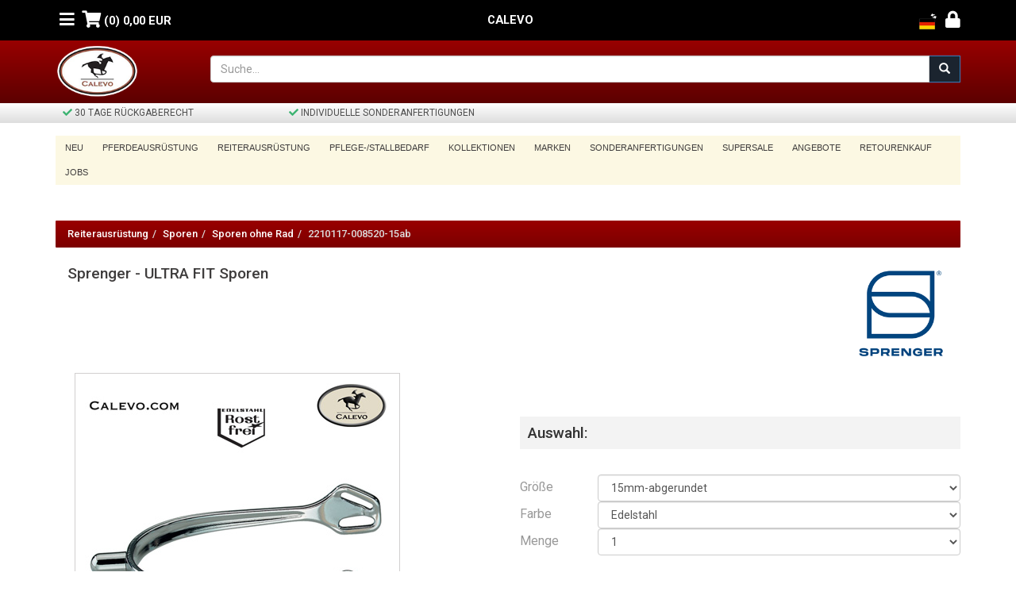

--- FILE ---
content_type: text/html
request_url: https://www.calevo.com/cgi-bin/calevo/2210117-008520-15ab.html
body_size: 203200
content:
<!DOCTYPE HTML>

<!-- Mikrodaten-Markup hinzugef�gt von Google Strukturierte Daten: Markup-Hilfe -->

<html lang="de">
  <head>
    <meta name="viewport" content="width=device-width, initial-scale=1">
    <meta http-equiv="Content-Type" content="text/html; charset=ISO-8959-1" />
    <title class="page-title">Sprenger - ULTRA FIT Sporen  - 37,80 EUR  | CALEVO.com</title>

    <meta NAME="Title" CONTENT="Sprenger - ULTRA FIT Sporen  - 37,80 EUR | CALEVO.com">
    <meta NAME="Subject" CONTENT="Sprenger - ULTRA FIT Sporen   | CALEVO.com Shop">
    <meta NAME="Abstract" CONTENT="  Sprenger - ULTRA FIT Sporen  Sprenger - stainless steel spurs Ultra Fit   | CALEVO.com">
    <meta http-equiv="Expires" content="-1">
    <meta http-equiv="imagetoolbar" content="no">
    <meta name="MSSmartTagsPreventParsing" content="true">
    
    <meta name="robots" content="follow,index">
    <meta name="revisit-after" content="30">
    <meta name="author" content="Calevo Marketing">
    <meta name="copyright" content="Calevo GmbH, All Rights Reserved">
    <meta name="classification" content="Catalogs">
    <meta name="distribution" content="Global">

    <script>
dataLayer = [];
</script>


<!-- Google Tag Manager -->


<script>(function(w,d,s,l,i){w[l]=w[l]||[];w[l].push({'gtm.start':
new Date().getTime(),event:'gtm.js'});var f=d.getElementsByTagName(s)[0],
j=d.createElement(s),dl=l!='dataLayer'?'&l='+l:'';j.async=true;j.src=
'https://www.googletagmanager.com/gtm.js?id='+i+dl;f.parentNode.insertBefore(j,f);
})(window,document,'script','dataLayer','GTM-TQQWDM');</script>
<!-- End Google Tag Manager -->



    
    <meta name="description" content="Die Form der Ultra Fit Edelstahlsporen mit Balkenholschlaufe wurde ver&auml;ndert, so dass ein neuer zierlicher Sporen mit einer kleineren Schlaufe verf&uuml;gbar ist. Dieser neue Sporen wirkt sehr elegant am Reitstiefel. Durch die neue Sporenriemenf&uuml;hrung wird der Stiefel zus&auml;tzlich geschont. Mit abgerundetem Ende in den Halsl&auml;ngen 15, 25 und 35 mm erh&auml;ltlich, mit Kugelkopf in den Halsl&auml;ngen 20 und 30 mm erh&auml;ltlich. Ausserdem in den Halsl&auml;ngen 25, 35 und 40 mm mit klassischer Halsform erh&auml;ltlich. Auch mit Ballrad erh&auml;ltlich (siehe R&auml;dchensporen). Sprenger - ULTRA FIT Sporen "/>
    
    <meta name="facebook-domain-verification" content="ycjinlsaf5cvgob1vyn3jb354dkm7m" />
    
    

    
    <!-- page is the flypage -->
    <!--  -->

    
    <link rel="canonical" href="https://www.calevo.com/cgi-bin/calevo/process/locale/de_DE/page/2210117.html" />
    

    


    


    







    

    

    

    
    




    <link href="/calevostrap/css/bootstrap.css" rel="stylesheet" type="text/css" />
    <!-- jQuery (necessary JavaScript plugins) -->
    <script type="text/javascript" src="/calevostrap/js/jquery-1.11.1.min.js"></script>
    <link rel="stylesheet" type="text/css" href="/css/jquery-ui.css?v=3" />
    <link rel="stylesheet" type="text/css" href="/css/jquery-ui-local.css?v=1" />
    <script type="text/javascript" src="/js/jquery-ui.min.js?v=2"></script>
    <script type="text/javascript" src="/calevostrap/js/bootstrap.min.js"></script>
    <!-- Custom Theme files -->
    <link href="/calevostrap/css/style.css?v=4" rel="stylesheet" type="text/css" />
    <!-- Custom Theme files -->
    <!--//theme-style-->
    <link href="//fonts.googleapis.com/css?family=Roboto:400,100,300,500,700,900" rel="stylesheet" type="text/css">
    <link href="//fonts.googleapis.com/css?family=Playfair+Display:400,700,900" rel="stylesheet" type="text/css">
    <!-- start menu -->
<link href="/calevostrap/css/megamenu.css?v=4" rel="stylesheet" type="text/css" media="all" />
    <script type="text/javascript" src="/calevostrap/js/megamenu.js"></script>
    <script>$(document).ready(function(){$(".megamenu").megamenu();});</script>

    <link href="/calevostrap/css/calevo.css?v=34" rel="stylesheet" type="text/css" />
    <link href="/calevostrap/fontawesome-free-5.8.1-web/css/all.min.css" rel="stylesheet" type="text/css" />
    <script src="/calevostrap/js/menu_jquery.js"></script>

    <script type="text/javascript">
      var calevo_ajax_search_url = "https://www.calevo.com/cgi-bin/calevo/ajaxsearch.html";

      var isMobile = {
      Android: function() { return navigator.userAgent.match(/Android/i); },
      BlackBerry: function() { return navigator.userAgent.match(/BlackBerry/i); },
      iOS: function() { return navigator.userAgent.match(/iPhone|iPod/i); },
      Opera: function() { return navigator.userAgent.match(/Opera Mini/i); },
      Windows: function() { return navigator.userAgent.match(/IEMobile/i); },
      any: function() { return (isMobile.Android() || isMobile.BlackBerry() || isMobile.iOS() || isMobile.Opera() || isMobile.Windows()); } };
    </script>

    <script type="text/javascript" src="/js/calevo-autocomplete.js?v=2"></script>

    
    <script type="application/ld+json">
{
   "description" : "Die Form der Ultra Fit Edelstahlsporen mit Balkenholschlaufe wurde ver\u00e4ndert, so dass ein neuer zierlicher Sporen mit einer kleineren Schlaufe verf\u00fcgbar ist. Dieser neue Sporen wirkt sehr elegant am Reitstiefel. Durch die neue Sporenriemenf\u00fchrung wird der Stiefel zus\u00e4tzlich geschont. Mit abgerundetem Ende in den Halsl\u00e4ngen 15, 25 und 35 mm erh\u00e4ltlich, mit Kugelkopf in den Halsl\u00e4ngen 20 und 30 mm erh\u00e4ltlich. Ausserdem in den Halsl\u00e4ngen 25, 35 und 40 mm mit klassischer Halsform erh\u00e4ltlich. Auch mit Ballrad erh\u00e4ltlich (siehe R\u00e4dchensporen).",
   "brand" : {
      "@type" : "Brand",
      "name" : "Sprenger"
   },
   "sku" : "DE2210117-008520-15ab",
   "name" : "Sprenger - ULTRA FIT Sporen",
   "mpn" : "2210117-008520-15ab",
   "color" : "Edelstahl",
   "offers" : {
      "itemCondition" : "http://schema.org/NewCondition",
      "availability" : "http://schema.org/InStock",
      "price" : "37.80",
      "priceCurrency" : "EUR",
      "@type" : "Offer",
      "url" : "https://www.calevo.com/cgi-bin/calevo/2210117-008520-15ab.html"
   },
   "@type" : "Product",
   "@context" : "http://schema.org/",
   "gtin13" : "4022853141552",
   "size" : "15mm-abgerundet",
   "image" : "https://www.calevo.com/calevo/images/amazon/2210117-008520-8kuamz.jpg"
}

</script>

    
    <script type="application/ld+json">
{
   "description" : "We make riders happy!",
   "priceRange" : "$$$",
   "name" : "Calevo Equestrian",
   "address" : {
      "streetAddress" : "Emsstrasse 21",
      "addressRegion" : "Niedersachsen",
      "addressLocality" : "Emsb\u00fcren",
      "postalCode" : "48488",
      "@type" : "PostalAddress"
   },
   "@type" : "LocalBusiness",
   "@context" : "http://schema.org",
   "url" : "https://www.calevo.com",
   "geo" : {
      "longitude" : "7.2593058",
      "@type" : "GeoCoordinates",
      "latitude" : "52.3640676"
   },
   "telephone" : "+495903940315",
   "openingHoursSpecification" : [
      {
         "@type" : "OpeningHoursSpecification",
         "closes" : "18:00",
         "opens" : "14:00",
         "dayOfWeek" : [
            "Tuesday",
            "Wednesday",
            "Thursday",
            "Friday"
         ]
      },
      {
         "opens" : "10:00",
         "dayOfWeek" : [
            "Saturday"
         ],
         "@type" : "OpeningHoursSpecification",
         "closes" : "14:00"
      }
   ],
   "image" : "https://www.calevo.com/calevo/images/Calevo_Opening_FB18.jpg"
}

</script>

    <script type="application/ld+json">
{
   "@context" : "http://schema.org",
   "@type" : "BreadcrumbList",
   "itemListElement" : [
      {
         "position" : 1,
         "item" : "https://www.calevo.com/cgi-bin/calevo/Reiterausruestung.html",
         "@type" : "ListItem",
         "name" : "Reiterausr\u00fcstung"
      },
      {
         "@type" : "ListItem",
         "item" : "https://www.calevo.com/cgi-bin/calevo/Reiterausruestung/Sporen.html",
         "name" : "Sporen",
         "position" : 2
      },
      {
         "name" : "Sporen ohne Rad",
         "@type" : "ListItem",
         "item" : "https://www.calevo.com/cgi-bin/calevo/Reiterausruestung/Sporen/Sporen-ohne-Rad.html",
         "position" : 3
      },
      {
         "position" : 4,
         "item" : "https://www.calevo.com/cgi-bin/calevo/2210117-008520-15ab.html",
         "@type" : "ListItem",
         "name" : "2210117-008520-15ab"
      }
   ]
}

</script>


    
    

    
  </head>
  <body   style="padding-top: 50px;">
    
<!-- Google Tag Manager (noscript) -->
<noscript><iframe src="https://www.googletagmanager.com/ns.html?id=GTM-TQQWDM"
height="0" width="0" style="display:none;visibility:hidden"></iframe></noscript>
<!-- End Google Tag Manager (noscript) -->


    <!-- header_top -->
    <div class="navbar navbar-dark navbar-fixed-top">
      <div class="container">
        <div class="row">
          <div class="col-xs-4 col-sm-5 text-left">
            <span class="toolbar-element toolbar-element-left">
              <a href="#" class="megamenu-toggler" title="Menu">
                <i class="fas fa-lg fa-bars"></i>
              </a>
            </span>

            <span class="toolbar-element toolbar-element-left">
              <a href="/cart" title="Warenkorb">
                
                <i class="fas fa-lg fa-shopping-cart "></i>
                <span class="toolbar-text">(0) <span class="hidden-xs">0,00 EUR</span></span>
              </a>
            </span>
          </div>
          <div class="col-xs-4 col-sm-2 text-center">
            <span class="toolbar-text toolbar-element" style="display:inline-block; color:white">CALEVO</span>
          </div>
          <div class="col-xs-4 col-sm-5 text-right">
            

            <span class="toolbar-element pull-right">
              <a href="#" id="loginButton" title="Anmelden">
                <i class="fas fa-lg fa-lock"></i>
              </a>
            </span>
            <div id="loginBox" class="text-left">
              
                        <form class="loginForm" action="https://www.calevo.com/cgi-bin/calevo/login.html" method="post">
                          <input type="hidden" name="mv_session_id" value="exq5EWw7">
                          <input type="hidden" name="return_url" value="https://www.calevo.com/cgi-bin/calevo/2210117-008520-15ab.html">
                          <fieldset class="login-form-body">
                            <fieldset>
                              <label for="login-form-email-1">
                                Ihre Emailaddresse oder Benutzername:
                              </label>
                              <input id="login-form-email-1"
                                     type="text" name="username"
                                     placeholder="Emailadresse oder Benutzername"
                                     value=""
                                     class="form-control"
                                     required
                                     />
                            </fieldset>
                            <fieldset>
                              <label for="login-form-password-1">
                                Ihr Passwort:
                              </label>
                              <input type="password" name="password"
                                     id="login-form-password-1"
                                     placeholder="Passwort"
                                     class="form-control"
                                     required
                                     >
                            </fieldset>
                            <input type="submit" class="login-form-submit btn btn-calevo-default"
                                   id="login-form-submit-1"
                                   value="Anmelden" />
                          </fieldset>
                          <span class="login-box-lost"><a href="https://www.calevo.com/cgi-bin/calevo/user/reset_password.html">Passwort vergessen?</a></span>
                          <span class="login-box-reg">
                            <a href="https://www.calevo.com/cgi-bin/calevo/user/new.html">
                              Registrieren
                            </a>
                          </span>
                        </form>

            </div>
            

            <span class="toolbar-element pull-right">
            <button type="button" class="btn btn-toolbar"
                    data-toggle="modal" data-target="#modal-lang-selector">
              <img src="/calevostrap/images/menus/mobile-lang-de-k.png"
                   class="toolbar-icon toolbar-lang-selector-icon"
                   alt="de" />
            </button>
	    </span>

          </div>
        </div>
      </div>
    </div>


    <div class="top_bg">
	<div class="container">
        <div class="row">
          <div class="col-xs-5 col-sm-2">
            <a href="/"><img src="/images/logo.png" class="calevo-image-banner-logo"
                             alt="CALEVO.com - We make riders happy!"/></a>
          </div>
          <div class="col-xs-7 col-sm-10">
            <div id="banner-search-box" class="text-center">
              <form action="https://www.calevo.com/cgi-bin/calevo/search.html" id="search">
                <div class="form-group calevo-banner-search-form">
                  <div class="input-group">
                    <input type="text" name="mv_searchspec" value="" id="search-input"
                           placeholder="Suche..."
                           class="form-control" required/>
                    <div class="input-group-btn">
                      <button class="btn btn-primary" type="submit">
                        <span class="glyphicon glyphicon-search"></span>
                      </button>
                    </div>
                  </div>
                </div>
              </form>
            </div>
          </div>
        </div>
      </div>
    </div>

    <div class="row" id="calevo-site-advantages">
  
  <div class="col-lg-3 col-sm-4 text-center">
    <i class="fas fa-check calevo-site-advantages-check"></i>
    <span class="calevo-site-advantages-text">30 Tage R�ckgaberecht</span>
  </div>
  <div class="col-lg-3 col-sm-4 text-center">
    <i class="fas fa-check calevo-site-advantages-check"></i>
    <span class="calevo-site-advantages-text">Individuelle Sonderanfertigungen</span>
  </div>
  
</div>


    <!-- header -->
    <div class="header_bg">
      <div class="container">
        <div class="header">
          <!-- start header menu -->
          <div class="clearfix mt-1"></div>

          <ul class="megamenu skyblue">
            <li class="nav-link-parent">
              <a class="nav-link calevo-color" data-nav-link="neuheiten" href="https://www.calevo.com/cgi-bin/calevo/neuheiten.html">Neu</a>
            </li>
            
            <li class="grid category-top nav-link-parent">
              <a class="calevo-color category-name nav-link" style="white-space: nowrap"
                 data-nav-link="Pferdeausruestung">
                Pferdeausr�stung
              </a>
              <div class="megapanel">
                <div class="row">
                  <div class="visible-xs">&nbsp;</div>
                  <h4 class="top-category-megamenu-name">
                    <a href="https://www.calevo.com/cgi-bin/calevo/Pferdeausruestung.html">
                      Pferdeausr�stung
                      <i class="fas fa-arrow-right"></i>
                      �bersicht
                    </a>
                  </h4>
                  
                  <div class="col1 middle-category">
                    <div class="h_nav">
                      <h4 class="nav-link-parent">
                        <a href="https://www.calevo.com/cgi-bin/calevo/Pferdeausruestung/Beinschutz.html"
                           data-nav-link="Pferdeausruestung/Beinschutz"
                           class="nav-link middle-category-name">
                          
                          Beinschutz
                        </a>
                      </h4>
                      <ul>
                        
                        
                        <li class="leaf-category nav-link-parent">
                          <a class="leaf-category-name nav-link"
                             data-nav-link="Pferdeausruestung/Beinschutz/Gamaschen"
                             href="https://www.calevo.com/cgi-bin/calevo/Pferdeausruestung/Beinschutz/Gamaschen.html">Gamaschen</a>
                        </li>
                        
                        
                        
                        <li class="leaf-category nav-link-parent">
                          <a class="leaf-category-name nav-link"
                             data-nav-link="Pferdeausruestung/Beinschutz/Angebote-Beinschutz"
                             href="https://www.calevo.com/cgi-bin/calevo/Pferdeausruestung/Beinschutz/Angebote-Beinschutz.html">Angebote-Beinschutz</a>
                        </li>
                        
                        
                        
                        <li class="leaf-category nav-link-parent">
                          <a class="leaf-category-name nav-link"
                             data-nav-link="Pferdeausruestung/Beinschutz/Springglocken"
                             href="https://www.calevo.com/cgi-bin/calevo/Pferdeausruestung/Beinschutz/Springglocken.html">Springglocken</a>
                        </li>
                        
                        
                        
                        <li class="leaf-category nav-link-parent">
                          <a class="leaf-category-name nav-link"
                             data-nav-link="Pferdeausruestung/Beinschutz/Bandagen"
                             href="https://www.calevo.com/cgi-bin/calevo/Pferdeausruestung/Beinschutz/Bandagen.html">Bandagen</a>
                        </li>
                        
                        
                        
                        <li class="leaf-category nav-link-parent">
                          <a class="leaf-category-name nav-link"
                             data-nav-link="Pferdeausruestung/Beinschutz/Transportgamaschen"
                             href="https://www.calevo.com/cgi-bin/calevo/Pferdeausruestung/Beinschutz/Transportgamaschen.html">Transportgamaschen</a>
                        </li>
                        
                        
                        
                        <li class="leaf-category nav-link-parent hidden-xs leaf-category-dummy">
                          <a class="leaf-category-name nav-link leaf-category-dummy-a">
                            &nbsp;
                          </a>
                        </li>
                        
                        
                      </ul>
                    </div>
                  </div>
                  
                  <div class="col1 middle-category">
                    <div class="h_nav">
                      <h4 class="nav-link-parent">
                        <a href="https://www.calevo.com/cgi-bin/calevo/Pferdeausruestung/Sattelzubehoer.html"
                           data-nav-link="Pferdeausruestung/Sattelzubehoer"
                           class="nav-link middle-category-name">
                          
                          Sattelzubeh�r
                        </a>
                      </h4>
                      <ul>
                        
                        
                        <li class="leaf-category nav-link-parent">
                          <a class="leaf-category-name nav-link"
                             data-nav-link="Pferdeausruestung/Sattelzubehoer/Schabracken/Satteldecken"
                             href="https://www.calevo.com/cgi-bin/calevo/Pferdeausruestung/Sattelzubehoer/Schabracken/Satteldecken.html">Schabracken / Satteldecken</a>
                        </li>
                        
                        
                        
                        <li class="leaf-category nav-link-parent">
                          <a class="leaf-category-name nav-link"
                             data-nav-link="Pferdeausruestung/Sattelzubehoer/Angebote-Sattelzubehoer"
                             href="https://www.calevo.com/cgi-bin/calevo/Pferdeausruestung/Sattelzubehoer/Angebote-Sattelzubehoer.html">Angebote-Sattelzubeh�r</a>
                        </li>
                        
                        
                        
                        <li class="leaf-category nav-link-parent">
                          <a class="leaf-category-name nav-link"
                             data-nav-link="Pferdeausruestung/Sattelzubehoer/Sattelgurte"
                             href="https://www.calevo.com/cgi-bin/calevo/Pferdeausruestung/Sattelzubehoer/Sattelgurte.html">Sattelgurte</a>
                        </li>
                        
                        
                        
                        <li class="leaf-category nav-link-parent">
                          <a class="leaf-category-name nav-link"
                             data-nav-link="Pferdeausruestung/Sattelzubehoer/Steigbuegel"
                             href="https://www.calevo.com/cgi-bin/calevo/Pferdeausruestung/Sattelzubehoer/Steigbuegel.html">Steigb�gel</a>
                        </li>
                        
                        
                        
                        <li class="leaf-category nav-link-parent">
                          <a class="leaf-category-name nav-link"
                             data-nav-link="Pferdeausruestung/Sattelzubehoer/Sattelkissen"
                             href="https://www.calevo.com/cgi-bin/calevo/Pferdeausruestung/Sattelzubehoer/Sattelkissen.html">Sattelkissen</a>
                        </li>
                        
                        
                        
                        <li class="leaf-category nav-link-parent hidden-xs leaf-category-dummy">
                          <a class="leaf-category-name nav-link leaf-category-dummy-a">
                            &nbsp;
                          </a>
                        </li>
                        
                        
                      </ul>
                    </div>
                  </div>
                  
                  <div class="col1 middle-category">
                    <div class="h_nav">
                      <h4 class="nav-link-parent">
                        <a href="https://www.calevo.com/cgi-bin/calevo/Pferdeausruestung/Trensen-Kandaren.html"
                           data-nav-link="Pferdeausruestung/Trensen-Kandaren"
                           class="nav-link middle-category-name">
                          
                          Trensen Kandaren
                        </a>
                      </h4>
                      <ul>
                        
                        
                        <li class="leaf-category nav-link-parent">
                          <a class="leaf-category-name nav-link"
                             data-nav-link="Pferdeausruestung/Trensen-Kandaren/Trensen"
                             href="https://www.calevo.com/cgi-bin/calevo/Pferdeausruestung/Trensen-Kandaren/Trensen.html">Trensen</a>
                        </li>
                        
                        
                        
                        <li class="leaf-category nav-link-parent">
                          <a class="leaf-category-name nav-link"
                             data-nav-link="Pferdeausruestung/Trensen-Kandaren/Hilfszuegel"
                             href="https://www.calevo.com/cgi-bin/calevo/Pferdeausruestung/Trensen-Kandaren/Hilfszuegel.html">Hilfsz�gel</a>
                        </li>
                        
                        
                        
                        <li class="leaf-category nav-link-parent">
                          <a class="leaf-category-name nav-link"
                             data-nav-link="Pferdeausruestung/Trensen-Kandaren/Angebote-Trensen-Kandaren"
                             href="https://www.calevo.com/cgi-bin/calevo/Pferdeausruestung/Trensen-Kandaren/Angebote-Trensen-Kandaren.html">Angebote-Trensen Kandaren</a>
                        </li>
                        
                        
                        
                        <li class="leaf-category nav-link-parent">
                          <a class="leaf-category-name nav-link"
                             data-nav-link="Pferdeausruestung/Trensen-Kandaren/Zuegel"
                             href="https://www.calevo.com/cgi-bin/calevo/Pferdeausruestung/Trensen-Kandaren/Zuegel.html">Z�gel</a>
                        </li>
                        
                        
                        
                        <li class="leaf-category nav-link-parent">
                          <a class="leaf-category-name nav-link"
                             data-nav-link="Pferdeausruestung/Trensen-Kandaren/Trensenzubehoer"
                             href="https://www.calevo.com/cgi-bin/calevo/Pferdeausruestung/Trensen-Kandaren/Trensenzubehoer.html">Trensenzubeh�r</a>
                        </li>
                        
                        
                        
                        <li class="leaf-category nav-link-parent hidden-xs leaf-category-dummy">
                          <a class="leaf-category-name nav-link leaf-category-dummy-a">
                            &nbsp;
                          </a>
                        </li>
                        
                        
                      </ul>
                    </div>
                  </div>
                  
                  <div class="col1 middle-category">
                    <div class="h_nav">
                      <h4 class="nav-link-parent">
                        <a href="https://www.calevo.com/cgi-bin/calevo/Pferdeausruestung/Gebisse.html"
                           data-nav-link="Pferdeausruestung/Gebisse"
                           class="nav-link middle-category-name">
                          
                          Gebisse
                        </a>
                      </h4>
                      <ul>
                        
                        
                        <li class="leaf-category nav-link-parent">
                          <a class="leaf-category-name nav-link"
                             data-nav-link="Pferdeausruestung/Gebisse/Unterlegtrensen"
                             href="https://www.calevo.com/cgi-bin/calevo/Pferdeausruestung/Gebisse/Unterlegtrensen.html">Unterlegtrensen</a>
                        </li>
                        
                        
                        
                        <li class="leaf-category nav-link-parent">
                          <a class="leaf-category-name nav-link"
                             data-nav-link="Pferdeausruestung/Gebisse/Reitkandaren"
                             href="https://www.calevo.com/cgi-bin/calevo/Pferdeausruestung/Gebisse/Reitkandaren.html">Reitkandaren</a>
                        </li>
                        
                        
                        
                        <li class="leaf-category nav-link-parent">
                          <a class="leaf-category-name nav-link"
                             data-nav-link="Pferdeausruestung/Gebisse/Doppelt-gebr-Gebisse"
                             href="https://www.calevo.com/cgi-bin/calevo/Pferdeausruestung/Gebisse/Doppelt-gebr-Gebisse.html">Doppelt gebr. Gebisse</a>
                        </li>
                        
                        
                        
                        <li class="leaf-category nav-link-parent">
                          <a class="leaf-category-name nav-link"
                             data-nav-link="Pferdeausruestung/Gebisse/Spezialgebisse"
                             href="https://www.calevo.com/cgi-bin/calevo/Pferdeausruestung/Gebisse/Spezialgebisse.html">Spezialgebisse</a>
                        </li>
                        
                        
                        
                        <li class="leaf-category nav-link-parent">
                          <a class="leaf-category-name nav-link"
                             data-nav-link="Pferdeausruestung/Gebisse/Wassertrensen"
                             href="https://www.calevo.com/cgi-bin/calevo/Pferdeausruestung/Gebisse/Wassertrensen.html">Wassertrensen</a>
                        </li>
                        
                        
                        
                        <li class="leaf-category nav-link-parent hidden-xs leaf-category-dummy">
                          <a class="leaf-category-name nav-link leaf-category-dummy-a">
                            &nbsp;
                          </a>
                        </li>
                        
                        
                      </ul>
                    </div>
                  </div>
                  
                  <div class="col1 middle-category">
                    <div class="h_nav">
                      <h4 class="nav-link-parent">
                        <a href="https://www.calevo.com/cgi-bin/calevo/Pferdeausruestung/Decken/Zubehoer.html"
                           data-nav-link="Pferdeausruestung/Decken/Zubehoer"
                           class="nav-link middle-category-name">
                          
                          Decken/Zubeh�r
                        </a>
                      </h4>
                      <ul>
                        
                        
                        <li class="leaf-category nav-link-parent">
                          <a class="leaf-category-name nav-link"
                             data-nav-link="Pferdeausruestung/Decken/Zubehoer/Abschwitzdecken"
                             href="https://www.calevo.com/cgi-bin/calevo/Pferdeausruestung/Decken/Zubehoer/Abschwitzdecken.html">Abschwitzdecken</a>
                        </li>
                        
                        
                        
                        <li class="leaf-category nav-link-parent">
                          <a class="leaf-category-name nav-link"
                             data-nav-link="Pferdeausruestung/Decken/Zubehoer/Sommer-und-Transportdecken"
                             href="https://www.calevo.com/cgi-bin/calevo/Pferdeausruestung/Decken/Zubehoer/Sommer-und-Transportdecken.html">Sommer und Transportdecken</a>
                        </li>
                        
                        
                        
                        <li class="leaf-category nav-link-parent">
                          <a class="leaf-category-name nav-link"
                             data-nav-link="Pferdeausruestung/Decken/Zubehoer/Winter-und-Stalldecken"
                             href="https://www.calevo.com/cgi-bin/calevo/Pferdeausruestung/Decken/Zubehoer/Winter-und-Stalldecken.html">Winter und Stalldecken</a>
                        </li>
                        
                        
                        
                        <li class="leaf-category nav-link-parent">
                          <a class="leaf-category-name nav-link"
                             data-nav-link="Pferdeausruestung/Decken/Zubehoer/Deckenzubehoer"
                             href="https://www.calevo.com/cgi-bin/calevo/Pferdeausruestung/Decken/Zubehoer/Deckenzubehoer.html">Deckenzubeh�r</a>
                        </li>
                        
                        
                        
                        <li class="leaf-category nav-link-parent">
                          <a class="leaf-category-name nav-link"
                             data-nav-link="Pferdeausruestung/Decken/Zubehoer/Angebote-Decken/Zubehoer"
                             href="https://www.calevo.com/cgi-bin/calevo/Pferdeausruestung/Decken/Zubehoer/Angebote-Decken/Zubehoer.html">Angebote-Decken / Zubeh�r</a>
                        </li>
                        
                        
                        
                        <li class="leaf-category nav-link-parent hidden-xs leaf-category-dummy">
                          <a class="leaf-category-name nav-link leaf-category-dummy-a">
                            &nbsp;
                          </a>
                        </li>
                        
                        
                      </ul>
                    </div>
                  </div>
                  
                  <div class="col1 middle-category">
                    <div class="h_nav">
                      <h4 class="nav-link-parent">
                        <a href="https://www.calevo.com/cgi-bin/calevo/Pferdeausruestung/Stallhalfter/Stricke.html"
                           data-nav-link="Pferdeausruestung/Stallhalfter/Stricke"
                           class="nav-link middle-category-name">
                          
                          Stallhalfter/Stricke
                        </a>
                      </h4>
                      <ul>
                        
                        
                        <li class="leaf-category nav-link-parent">
                          <a class="leaf-category-name nav-link"
                             data-nav-link="Pferdeausruestung/Stallhalfter/Stricke/Stallhalfter"
                             href="https://www.calevo.com/cgi-bin/calevo/Pferdeausruestung/Stallhalfter/Stricke/Stallhalfter.html">Stallhalfter</a>
                        </li>
                        
                        
                        
                        <li class="leaf-category nav-link-parent">
                          <a class="leaf-category-name nav-link"
                             data-nav-link="Pferdeausruestung/Stallhalfter/Stricke/Anbindestricke/Fuehrleinen"
                             href="https://www.calevo.com/cgi-bin/calevo/Pferdeausruestung/Stallhalfter/Stricke/Anbindestricke/Fuehrleinen.html">Anbindestricke / F�hrleinen</a>
                        </li>
                        
                        
                        
                        <li class="leaf-category nav-link-parent">
                          <a class="leaf-category-name nav-link"
                             data-nav-link="Pferdeausruestung/Stallhalfter/Stricke/Angebote-Stallhalfter"
                             href="https://www.calevo.com/cgi-bin/calevo/Pferdeausruestung/Stallhalfter/Stricke/Angebote-Stallhalfter.html">Angebote-Stallhalfter</a>
                        </li>
                        
                        
                        
                        <li class="leaf-category nav-link-parent">
                          <a class="leaf-category-name nav-link"
                             data-nav-link="Pferdeausruestung/Stallhalfter/Stricke/Karabiner-und-Panikhaken"
                             href="https://www.calevo.com/cgi-bin/calevo/Pferdeausruestung/Stallhalfter/Stricke/Karabiner-und-Panikhaken.html">Karabiner und Panikhaken</a>
                        </li>
                        
                        
                        
                        <li class="leaf-category nav-link-parent">
                          <a class="leaf-category-name nav-link"
                             data-nav-link="Pferdeausruestung/Stallhalfter/Stricke/Lederhalfter"
                             href="https://www.calevo.com/cgi-bin/calevo/Pferdeausruestung/Stallhalfter/Stricke/Lederhalfter.html">Lederhalfter</a>
                        </li>
                        
                        
                        
                        <li class="leaf-category nav-link-parent hidden-xs leaf-category-dummy">
                          <a class="leaf-category-name nav-link leaf-category-dummy-a">
                            &nbsp;
                          </a>
                        </li>
                        
                        
                      </ul>
                    </div>
                  </div>
                  
                  <div class="col1 middle-category">
                    <div class="h_nav">
                      <h4 class="nav-link-parent">
                        <a href="https://www.calevo.com/cgi-bin/calevo/Pferdeausruestung/Turnierbedarf.html"
                           data-nav-link="Pferdeausruestung/Turnierbedarf"
                           class="nav-link middle-category-name">
                          
                          Turnierbedarf
                        </a>
                      </h4>
                      <ul>
                        
                        
                        <li class="leaf-category nav-link-parent">
                          <a class="leaf-category-name nav-link"
                             data-nav-link="Pferdeausruestung/Turnierbedarf/Turnierbedarf"
                             href="https://www.calevo.com/cgi-bin/calevo/Pferdeausruestung/Turnierbedarf/Turnierbedarf.html">Turnierbedarf</a>
                        </li>
                        
                        
                        
                        <li class="leaf-category nav-link-parent">
                          <a class="leaf-category-name nav-link"
                             data-nav-link="Pferdeausruestung/Turnierbedarf/Angebote-Turnierbedarf"
                             href="https://www.calevo.com/cgi-bin/calevo/Pferdeausruestung/Turnierbedarf/Angebote-Turnierbedarf.html">Angebote-Turnierbedarf</a>
                        </li>
                        
                        
                        
                        <li class="leaf-category nav-link-parent hidden-xs leaf-category-dummy">
                          <a class="leaf-category-name nav-link leaf-category-dummy-a">
                            &nbsp;
                          </a>
                        </li>
                        
                        
                        
                        <li class="leaf-category nav-link-parent hidden-xs leaf-category-dummy">
                          <a class="leaf-category-name nav-link leaf-category-dummy-a">
                            &nbsp;
                          </a>
                        </li>
                        
                        
                        
                        <li class="leaf-category nav-link-parent hidden-xs leaf-category-dummy">
                          <a class="leaf-category-name nav-link leaf-category-dummy-a">
                            &nbsp;
                          </a>
                        </li>
                        
                        
                        
                        <li class="leaf-category nav-link-parent hidden-xs leaf-category-dummy">
                          <a class="leaf-category-name nav-link leaf-category-dummy-a">
                            &nbsp;
                          </a>
                        </li>
                        
                        
                      </ul>
                    </div>
                  </div>
                  
                  <div class="col1 middle-category">
                    <div class="h_nav">
                      <h4 class="nav-link-parent">
                        <a href="https://www.calevo.com/cgi-bin/calevo/Pferdeausruestung/Fliegenkopfschutz.html"
                           data-nav-link="Pferdeausruestung/Fliegenkopfschutz"
                           class="nav-link middle-category-name">
                          
                          Fliegenkopfschutz
                        </a>
                      </h4>
                      <ul>
                        
                        
                        <li class="leaf-category nav-link-parent">
                          <a class="leaf-category-name nav-link"
                             data-nav-link="Pferdeausruestung/Fliegenkopfschutz/Fliegenohren"
                             href="https://www.calevo.com/cgi-bin/calevo/Pferdeausruestung/Fliegenkopfschutz/Fliegenohren.html">Fliegenohren</a>
                        </li>
                        
                        
                        
                        <li class="leaf-category nav-link-parent hidden-xs leaf-category-dummy">
                          <a class="leaf-category-name nav-link leaf-category-dummy-a">
                            &nbsp;
                          </a>
                        </li>
                        
                        
                        
                        <li class="leaf-category nav-link-parent hidden-xs leaf-category-dummy">
                          <a class="leaf-category-name nav-link leaf-category-dummy-a">
                            &nbsp;
                          </a>
                        </li>
                        
                        
                        
                        <li class="leaf-category nav-link-parent hidden-xs leaf-category-dummy">
                          <a class="leaf-category-name nav-link leaf-category-dummy-a">
                            &nbsp;
                          </a>
                        </li>
                        
                        
                        
                        <li class="leaf-category nav-link-parent hidden-xs leaf-category-dummy">
                          <a class="leaf-category-name nav-link leaf-category-dummy-a">
                            &nbsp;
                          </a>
                        </li>
                        
                        
                        
                        <li class="leaf-category nav-link-parent hidden-xs leaf-category-dummy">
                          <a class="leaf-category-name nav-link leaf-category-dummy-a">
                            &nbsp;
                          </a>
                        </li>
                        
                        
                      </ul>
                    </div>
                  </div>
                  
                  <div class="col1 middle-category">
                    <div class="h_nav">
                      <h4 class="nav-link-parent">
                        <a href="https://www.calevo.com/cgi-bin/calevo/Pferdeausruestung/Longierbedarf.html"
                           data-nav-link="Pferdeausruestung/Longierbedarf"
                           class="nav-link middle-category-name">
                          
                          Longierbedarf
                        </a>
                      </h4>
                      <ul>
                        
                        
                        <li class="leaf-category nav-link-parent">
                          <a class="leaf-category-name nav-link"
                             data-nav-link="Pferdeausruestung/Longierbedarf/Longierbedarf"
                             href="https://www.calevo.com/cgi-bin/calevo/Pferdeausruestung/Longierbedarf/Longierbedarf.html">Longierbedarf</a>
                        </li>
                        
                        
                        
                        <li class="leaf-category nav-link-parent hidden-xs leaf-category-dummy">
                          <a class="leaf-category-name nav-link leaf-category-dummy-a">
                            &nbsp;
                          </a>
                        </li>
                        
                        
                        
                        <li class="leaf-category nav-link-parent hidden-xs leaf-category-dummy">
                          <a class="leaf-category-name nav-link leaf-category-dummy-a">
                            &nbsp;
                          </a>
                        </li>
                        
                        
                        
                        <li class="leaf-category nav-link-parent hidden-xs leaf-category-dummy">
                          <a class="leaf-category-name nav-link leaf-category-dummy-a">
                            &nbsp;
                          </a>
                        </li>
                        
                        
                        
                        <li class="leaf-category nav-link-parent hidden-xs leaf-category-dummy">
                          <a class="leaf-category-name nav-link leaf-category-dummy-a">
                            &nbsp;
                          </a>
                        </li>
                        
                        
                        
                        <li class="leaf-category nav-link-parent hidden-xs leaf-category-dummy">
                          <a class="leaf-category-name nav-link leaf-category-dummy-a">
                            &nbsp;
                          </a>
                        </li>
                        
                        
                      </ul>
                    </div>
                  </div>
                  
                  <div class="col1 middle-category">
                    <div class="h_nav">
                      <h4 class="nav-link-parent">
                        <a href="https://www.calevo.com/cgi-bin/calevo/Pferdeausruestung/Saettel.html"
                           data-nav-link="Pferdeausruestung/Saettel"
                           class="nav-link middle-category-name">
                          
                          S�ttel
                        </a>
                      </h4>
                      <ul>
                        
                        
                        <li class="leaf-category nav-link-parent">
                          <a class="leaf-category-name nav-link"
                             data-nav-link="Pferdeausruestung/Saettel/Vielseitigkeit"
                             href="https://www.calevo.com/cgi-bin/calevo/Pferdeausruestung/Saettel/Vielseitigkeit.html">Vielseitigkeit</a>
                        </li>
                        
                        
                        
                        <li class="leaf-category nav-link-parent">
                          <a class="leaf-category-name nav-link"
                             data-nav-link="Pferdeausruestung/Saettel/Dressur"
                             href="https://www.calevo.com/cgi-bin/calevo/Pferdeausruestung/Saettel/Dressur.html">Dressur</a>
                        </li>
                        
                        
                        
                        <li class="leaf-category nav-link-parent">
                          <a class="leaf-category-name nav-link"
                             data-nav-link="Pferdeausruestung/Saettel/Springen"
                             href="https://www.calevo.com/cgi-bin/calevo/Pferdeausruestung/Saettel/Springen.html">Springen</a>
                        </li>
                        
                        
                        
                        <li class="leaf-category nav-link-parent">
                          <a class="leaf-category-name nav-link"
                             data-nav-link="Pferdeausruestung/Saettel/Pony/Jugend"
                             href="https://www.calevo.com/cgi-bin/calevo/Pferdeausruestung/Saettel/Pony/Jugend.html">Pony / Jugend</a>
                        </li>
                        
                        
                        
                        <li class="leaf-category nav-link-parent hidden-xs leaf-category-dummy">
                          <a class="leaf-category-name nav-link leaf-category-dummy-a">
                            &nbsp;
                          </a>
                        </li>
                        
                        
                        
                        <li class="leaf-category nav-link-parent hidden-xs leaf-category-dummy">
                          <a class="leaf-category-name nav-link leaf-category-dummy-a">
                            &nbsp;
                          </a>
                        </li>
                        
                        
                      </ul>
                    </div>
                  </div>
                  
                  <div class="col1 middle-category">
                    <div class="h_nav">
                      <h4 class="nav-link-parent">
                        <a href="https://www.calevo.com/cgi-bin/calevo/Pferdeausruestung/Hundebedarf.html"
                           data-nav-link="Pferdeausruestung/Hundebedarf"
                           class="nav-link middle-category-name">
                          
                          Hundebedarf
                        </a>
                      </h4>
                      <ul>
                        
                        
                        <li class="leaf-category nav-link-parent">
                          <a class="leaf-category-name nav-link"
                             data-nav-link="Pferdeausruestung/Hundebedarf/Hundebedarf"
                             href="https://www.calevo.com/cgi-bin/calevo/Pferdeausruestung/Hundebedarf/Hundebedarf.html">Hundebedarf</a>
                        </li>
                        
                        
                        
                        <li class="leaf-category nav-link-parent">
                          <a class="leaf-category-name nav-link"
                             data-nav-link="Pferdeausruestung/Hundebedarf/Angebote-Hundebedarf"
                             href="https://www.calevo.com/cgi-bin/calevo/Pferdeausruestung/Hundebedarf/Angebote-Hundebedarf.html">Angebote-Hundebedarf</a>
                        </li>
                        
                        
                        
                        <li class="leaf-category nav-link-parent hidden-xs leaf-category-dummy">
                          <a class="leaf-category-name nav-link leaf-category-dummy-a">
                            &nbsp;
                          </a>
                        </li>
                        
                        
                        
                        <li class="leaf-category nav-link-parent hidden-xs leaf-category-dummy">
                          <a class="leaf-category-name nav-link leaf-category-dummy-a">
                            &nbsp;
                          </a>
                        </li>
                        
                        
                        
                        <li class="leaf-category nav-link-parent hidden-xs leaf-category-dummy">
                          <a class="leaf-category-name nav-link leaf-category-dummy-a">
                            &nbsp;
                          </a>
                        </li>
                        
                        
                        
                        <li class="leaf-category nav-link-parent hidden-xs leaf-category-dummy">
                          <a class="leaf-category-name nav-link leaf-category-dummy-a">
                            &nbsp;
                          </a>
                        </li>
                        
                        
                      </ul>
                    </div>
                  </div>
                  
                </div>
              </div>
            </li>
            
            <li class="grid category-top nav-link-parent">
              <a class="calevo-color category-name nav-link" style="white-space: nowrap"
                 data-nav-link="Reiterausruestung">
                Reiterausr�stung
              </a>
              <div class="megapanel">
                <div class="row">
                  <div class="visible-xs">&nbsp;</div>
                  <h4 class="top-category-megamenu-name">
                    <a href="https://www.calevo.com/cgi-bin/calevo/Reiterausruestung.html">
                      Reiterausr�stung
                      <i class="fas fa-arrow-right"></i>
                      �bersicht
                    </a>
                  </h4>
                  
                  <div class="col1 middle-category">
                    <div class="h_nav">
                      <h4 class="nav-link-parent">
                        <a href="https://www.calevo.com/cgi-bin/calevo/Reiterausruestung/Reitbekleidung.html"
                           data-nav-link="Reiterausruestung/Reitbekleidung"
                           class="nav-link middle-category-name">
                          <img class="img-responsive calevo-megamenu-cat-image" alt="Reitbekleidung" src="/images/banners/responsive/reitbekleidung-rs.jpg">
                          Reitbekleidung
                        </a>
                      </h4>
                      <ul>
                        
                        
                        <li class="leaf-category nav-link-parent">
                          <a class="leaf-category-name nav-link"
                             data-nav-link="Reiterausruestung/Reitbekleidung/Reitjacken"
                             href="https://www.calevo.com/cgi-bin/calevo/Reiterausruestung/Reitbekleidung/Reitjacken.html">Reitjacken</a>
                        </li>
                        
                        
                        
                        <li class="leaf-category nav-link-parent">
                          <a class="leaf-category-name nav-link"
                             data-nav-link="Reiterausruestung/Reitbekleidung/Angebote-Reitbekleidung"
                             href="https://www.calevo.com/cgi-bin/calevo/Reiterausruestung/Reitbekleidung/Angebote-Reitbekleidung.html">Angebote-Reitbekleidung</a>
                        </li>
                        
                        
                        
                        <li class="leaf-category nav-link-parent">
                          <a class="leaf-category-name nav-link"
                             data-nav-link="Reiterausruestung/Reitbekleidung/Pullover-und-Shirts"
                             href="https://www.calevo.com/cgi-bin/calevo/Reiterausruestung/Reitbekleidung/Pullover-und-Shirts.html">Pullover und Shirts</a>
                        </li>
                        
                        
                        
                        <li class="leaf-category nav-link-parent">
                          <a class="leaf-category-name nav-link"
                             data-nav-link="Reiterausruestung/Reitbekleidung/Accessoires"
                             href="https://www.calevo.com/cgi-bin/calevo/Reiterausruestung/Reitbekleidung/Accessoires.html">Accessoires</a>
                        </li>
                        
                        
                        
                        <li class="leaf-category nav-link-parent">
                          <a class="leaf-category-name nav-link"
                             data-nav-link="Reiterausruestung/Reitbekleidung/Reitwesten"
                             href="https://www.calevo.com/cgi-bin/calevo/Reiterausruestung/Reitbekleidung/Reitwesten.html">Reitwesten</a>
                        </li>
                        
                        
                        
                        <li class="leaf-category nav-link-parent hidden-xs leaf-category-dummy">
                          <a class="leaf-category-name nav-link leaf-category-dummy-a">
                            &nbsp;
                          </a>
                        </li>
                        
                        
                      </ul>
                    </div>
                  </div>
                  
                  <div class="col1 middle-category">
                    <div class="h_nav">
                      <h4 class="nav-link-parent">
                        <a href="https://www.calevo.com/cgi-bin/calevo/Reiterausruestung/Reithosen.html"
                           data-nav-link="Reiterausruestung/Reithosen"
                           class="nav-link middle-category-name">
                          
                          Reithosen
                        </a>
                      </h4>
                      <ul>
                        
                        
                        <li class="leaf-category nav-link-parent">
                          <a class="leaf-category-name nav-link"
                             data-nav-link="Reiterausruestung/Reithosen/Damenreithosen"
                             href="https://www.calevo.com/cgi-bin/calevo/Reiterausruestung/Reithosen/Damenreithosen.html">Damenreithosen</a>
                        </li>
                        
                        
                        
                        <li class="leaf-category nav-link-parent">
                          <a class="leaf-category-name nav-link"
                             data-nav-link="Reiterausruestung/Reithosen/Angebote-Reithosen"
                             href="https://www.calevo.com/cgi-bin/calevo/Reiterausruestung/Reithosen/Angebote-Reithosen.html">Angebote-Reithosen</a>
                        </li>
                        
                        
                        
                        <li class="leaf-category nav-link-parent">
                          <a class="leaf-category-name nav-link"
                             data-nav-link="Reiterausruestung/Reithosen/Herrenreithosen"
                             href="https://www.calevo.com/cgi-bin/calevo/Reiterausruestung/Reithosen/Herrenreithosen.html">Herrenreithosen</a>
                        </li>
                        
                        
                        
                        <li class="leaf-category nav-link-parent">
                          <a class="leaf-category-name nav-link"
                             data-nav-link="Reiterausruestung/Reithosen/Guertel"
                             href="https://www.calevo.com/cgi-bin/calevo/Reiterausruestung/Reithosen/Guertel.html">G�rtel</a>
                        </li>
                        
                        
                        
                        <li class="leaf-category nav-link-parent">
                          <a class="leaf-category-name nav-link"
                             data-nav-link="Reiterausruestung/Reithosen/Kinderreithosen"
                             href="https://www.calevo.com/cgi-bin/calevo/Reiterausruestung/Reithosen/Kinderreithosen.html">Kinderreithosen</a>
                        </li>
                        
                        
                        
                        <li class="leaf-category nav-link-parent hidden-xs leaf-category-dummy">
                          <a class="leaf-category-name nav-link leaf-category-dummy-a">
                            &nbsp;
                          </a>
                        </li>
                        
                        
                      </ul>
                    </div>
                  </div>
                  
                  <div class="col1 middle-category">
                    <div class="h_nav">
                      <h4 class="nav-link-parent">
                        <a href="https://www.calevo.com/cgi-bin/calevo/Reiterausruestung/Reitstiefel-und-Schuhe.html"
                           data-nav-link="Reiterausruestung/Reitstiefel-und-Schuhe"
                           class="nav-link middle-category-name">
                          
                          Reitstiefel und Schuhe
                        </a>
                      </h4>
                      <ul>
                        
                        
                        <li class="leaf-category nav-link-parent">
                          <a class="leaf-category-name nav-link"
                             data-nav-link="Reiterausruestung/Reitstiefel-und-Schuhe/Angebote-Stiefel"
                             href="https://www.calevo.com/cgi-bin/calevo/Reiterausruestung/Reitstiefel-und-Schuhe/Angebote-Stiefel.html">Angebote-Stiefel</a>
                        </li>
                        
                        
                        
                        <li class="leaf-category nav-link-parent">
                          <a class="leaf-category-name nav-link"
                             data-nav-link="Reiterausruestung/Reitstiefel-und-Schuhe/Reitersocken"
                             href="https://www.calevo.com/cgi-bin/calevo/Reiterausruestung/Reitstiefel-und-Schuhe/Reitersocken.html">Reitersocken</a>
                        </li>
                        
                        
                        
                        <li class="leaf-category nav-link-parent">
                          <a class="leaf-category-name nav-link"
                             data-nav-link="Reiterausruestung/Reitstiefel-und-Schuhe/Jodphurstiefeletten"
                             href="https://www.calevo.com/cgi-bin/calevo/Reiterausruestung/Reitstiefel-und-Schuhe/Jodphurstiefeletten.html">Jodphurstiefeletten</a>
                        </li>
                        
                        
                        
                        <li class="leaf-category nav-link-parent">
                          <a class="leaf-category-name nav-link"
                             data-nav-link="Reiterausruestung/Reitstiefel-und-Schuhe/Stiefelzubehoer"
                             href="https://www.calevo.com/cgi-bin/calevo/Reiterausruestung/Reitstiefel-und-Schuhe/Stiefelzubehoer.html">Stiefelzubeh�r</a>
                        </li>
                        
                        
                        
                        <li class="leaf-category nav-link-parent">
                          <a class="leaf-category-name nav-link"
                             data-nav-link="Reiterausruestung/Reitstiefel-und-Schuhe/Lederreitstiefel"
                             href="https://www.calevo.com/cgi-bin/calevo/Reiterausruestung/Reitstiefel-und-Schuhe/Lederreitstiefel.html">Lederreitstiefel</a>
                        </li>
                        
                        
                        
                        <li class="leaf-category nav-link-parent hidden-xs leaf-category-dummy">
                          <a class="leaf-category-name nav-link leaf-category-dummy-a">
                            &nbsp;
                          </a>
                        </li>
                        
                        
                      </ul>
                    </div>
                  </div>
                  
                  <div class="col1 middle-category">
                    <div class="h_nav">
                      <h4 class="nav-link-parent">
                        <a href="https://www.calevo.com/cgi-bin/calevo/Reiterausruestung/Kopfbedeckung.html"
                           data-nav-link="Reiterausruestung/Kopfbedeckung"
                           class="nav-link middle-category-name">
                          <img class="img-responsive calevo-megamenu-cat-image" alt="Kopfbedeckung" src="/images/banners/responsive/kopfbedeckung-rs.jpg">
                          Kopfbedeckung
                        </a>
                      </h4>
                      <ul>
                        
                        
                        <li class="leaf-category nav-link-parent">
                          <a class="leaf-category-name nav-link"
                             data-nav-link="Reiterausruestung/Kopfbedeckung/Reithelme"
                             href="https://www.calevo.com/cgi-bin/calevo/Reiterausruestung/Kopfbedeckung/Reithelme.html">Reithelme</a>
                        </li>
                        
                        
                        
                        <li class="leaf-category nav-link-parent">
                          <a class="leaf-category-name nav-link"
                             data-nav-link="Reiterausruestung/Kopfbedeckung/Angebote-Kopfbedeckung"
                             href="https://www.calevo.com/cgi-bin/calevo/Reiterausruestung/Kopfbedeckung/Angebote-Kopfbedeckung.html">Angebote-Kopfbedeckung</a>
                        </li>
                        
                        
                        
                        <li class="leaf-category nav-link-parent hidden-xs leaf-category-dummy">
                          <a class="leaf-category-name nav-link leaf-category-dummy-a">
                            &nbsp;
                          </a>
                        </li>
                        
                        
                        
                        <li class="leaf-category nav-link-parent hidden-xs leaf-category-dummy">
                          <a class="leaf-category-name nav-link leaf-category-dummy-a">
                            &nbsp;
                          </a>
                        </li>
                        
                        
                        
                        <li class="leaf-category nav-link-parent hidden-xs leaf-category-dummy">
                          <a class="leaf-category-name nav-link leaf-category-dummy-a">
                            &nbsp;
                          </a>
                        </li>
                        
                        
                        
                        <li class="leaf-category nav-link-parent hidden-xs leaf-category-dummy">
                          <a class="leaf-category-name nav-link leaf-category-dummy-a">
                            &nbsp;
                          </a>
                        </li>
                        
                        
                      </ul>
                    </div>
                  </div>
                  
                  <div class="col1 middle-category">
                    <div class="h_nav">
                      <h4 class="nav-link-parent">
                        <a href="https://www.calevo.com/cgi-bin/calevo/Reiterausruestung/Reithandschuhe.html"
                           data-nav-link="Reiterausruestung/Reithandschuhe"
                           class="nav-link middle-category-name">
                          <img class="img-responsive calevo-megamenu-cat-image" alt="Reithandschuhe" src="/images/banners/responsive/reithandschuhe-rs.jpg">
                          Reithandschuhe
                        </a>
                      </h4>
                      <ul>
                        
                        
                        <li class="leaf-category nav-link-parent">
                          <a class="leaf-category-name nav-link"
                             data-nav-link="Reiterausruestung/Reithandschuhe/Angebote-Reithandschuhe"
                             href="https://www.calevo.com/cgi-bin/calevo/Reiterausruestung/Reithandschuhe/Angebote-Reithandschuhe.html">Angebote-Reithandschuhe</a>
                        </li>
                        
                        
                        
                        <li class="leaf-category nav-link-parent">
                          <a class="leaf-category-name nav-link"
                             data-nav-link="Reiterausruestung/Reithandschuhe/Sommerhandschuhe"
                             href="https://www.calevo.com/cgi-bin/calevo/Reiterausruestung/Reithandschuhe/Sommerhandschuhe.html">Sommerhandschuhe</a>
                        </li>
                        
                        
                        
                        <li class="leaf-category nav-link-parent">
                          <a class="leaf-category-name nav-link"
                             data-nav-link="Reiterausruestung/Reithandschuhe/Winterhandschuhe"
                             href="https://www.calevo.com/cgi-bin/calevo/Reiterausruestung/Reithandschuhe/Winterhandschuhe.html">Winterhandschuhe</a>
                        </li>
                        
                        
                        
                        <li class="leaf-category nav-link-parent hidden-xs leaf-category-dummy">
                          <a class="leaf-category-name nav-link leaf-category-dummy-a">
                            &nbsp;
                          </a>
                        </li>
                        
                        
                        
                        <li class="leaf-category nav-link-parent hidden-xs leaf-category-dummy">
                          <a class="leaf-category-name nav-link leaf-category-dummy-a">
                            &nbsp;
                          </a>
                        </li>
                        
                        
                        
                        <li class="leaf-category nav-link-parent hidden-xs leaf-category-dummy">
                          <a class="leaf-category-name nav-link leaf-category-dummy-a">
                            &nbsp;
                          </a>
                        </li>
                        
                        
                      </ul>
                    </div>
                  </div>
                  
                  <div class="col1 middle-category">
                    <div class="h_nav">
                      <h4 class="nav-link-parent">
                        <a href="https://www.calevo.com/cgi-bin/calevo/Reiterausruestung/Turnierbekleidung.html"
                           data-nav-link="Reiterausruestung/Turnierbekleidung"
                           class="nav-link middle-category-name">
                          <img class="img-responsive calevo-megamenu-cat-image" alt="Turnierbekleidung" src="/images/banners/responsive/turnierbekleidung-rs.jpg">
                          Turnierbekleidung
                        </a>
                      </h4>
                      <ul>
                        
                        
                        <li class="leaf-category nav-link-parent">
                          <a class="leaf-category-name nav-link"
                             data-nav-link="Reiterausruestung/Turnierbekleidung/Angebote-Turnierbekleidung"
                             href="https://www.calevo.com/cgi-bin/calevo/Reiterausruestung/Turnierbekleidung/Angebote-Turnierbekleidung.html">Angebote-Turnierbekleidung</a>
                        </li>
                        
                        
                        
                        <li class="leaf-category nav-link-parent">
                          <a class="leaf-category-name nav-link"
                             data-nav-link="Reiterausruestung/Turnierbekleidung/Sonstige-Turnierbekleidung"
                             href="https://www.calevo.com/cgi-bin/calevo/Reiterausruestung/Turnierbekleidung/Sonstige-Turnierbekleidung.html">Sonstige Turnierbekleidung</a>
                        </li>
                        
                        
                        
                        <li class="leaf-category nav-link-parent">
                          <a class="leaf-category-name nav-link"
                             data-nav-link="Reiterausruestung/Turnierbekleidung/Reitblusen-und-Reithemden"
                             href="https://www.calevo.com/cgi-bin/calevo/Reiterausruestung/Turnierbekleidung/Reitblusen-und-Reithemden.html">Reitblusen und Reithemden</a>
                        </li>
                        
                        
                        
                        <li class="leaf-category nav-link-parent">
                          <a class="leaf-category-name nav-link"
                             data-nav-link="Reiterausruestung/Turnierbekleidung/Damensakkos"
                             href="https://www.calevo.com/cgi-bin/calevo/Reiterausruestung/Turnierbekleidung/Damensakkos.html">Damensakkos</a>
                        </li>
                        
                        
                        
                        <li class="leaf-category nav-link-parent">
                          <a class="leaf-category-name nav-link"
                             data-nav-link="Reiterausruestung/Turnierbekleidung/Herrensakkos"
                             href="https://www.calevo.com/cgi-bin/calevo/Reiterausruestung/Turnierbekleidung/Herrensakkos.html">Herrensakkos</a>
                        </li>
                        
                        
                        
                        <li class="leaf-category nav-link-parent hidden-xs leaf-category-dummy">
                          <a class="leaf-category-name nav-link leaf-category-dummy-a">
                            &nbsp;
                          </a>
                        </li>
                        
                        
                      </ul>
                    </div>
                  </div>
                  
                  <div class="col1 middle-category">
                    <div class="h_nav">
                      <h4 class="nav-link-parent">
                        <a href="https://www.calevo.com/cgi-bin/calevo/Reiterausruestung/Sporen.html"
                           data-nav-link="Reiterausruestung/Sporen"
                           class="nav-link middle-category-name">
                          
                          Sporen
                        </a>
                      </h4>
                      <ul>
                        
                        
                        <li class="leaf-category nav-link-parent">
                          <a class="leaf-category-name nav-link"
                             data-nav-link="Reiterausruestung/Sporen/Raedchensporen"
                             href="https://www.calevo.com/cgi-bin/calevo/Reiterausruestung/Sporen/Raedchensporen.html">R�dchensporen</a>
                        </li>
                        
                        
                        
                        <li class="leaf-category nav-link-parent">
                          <a class="leaf-category-name nav-link"
                             data-nav-link="Reiterausruestung/Sporen/Sporen-ohne-Rad"
                             href="https://www.calevo.com/cgi-bin/calevo/Reiterausruestung/Sporen/Sporen-ohne-Rad.html">Sporen ohne Rad</a>
                        </li>
                        
                        
                        
                        <li class="leaf-category nav-link-parent">
                          <a class="leaf-category-name nav-link"
                             data-nav-link="Reiterausruestung/Sporen/Sporenzubehoer"
                             href="https://www.calevo.com/cgi-bin/calevo/Reiterausruestung/Sporen/Sporenzubehoer.html">Sporenzubeh�r</a>
                        </li>
                        
                        
                        
                        <li class="leaf-category nav-link-parent hidden-xs leaf-category-dummy">
                          <a class="leaf-category-name nav-link leaf-category-dummy-a">
                            &nbsp;
                          </a>
                        </li>
                        
                        
                        
                        <li class="leaf-category nav-link-parent hidden-xs leaf-category-dummy">
                          <a class="leaf-category-name nav-link leaf-category-dummy-a">
                            &nbsp;
                          </a>
                        </li>
                        
                        
                        
                        <li class="leaf-category nav-link-parent hidden-xs leaf-category-dummy">
                          <a class="leaf-category-name nav-link leaf-category-dummy-a">
                            &nbsp;
                          </a>
                        </li>
                        
                        
                      </ul>
                    </div>
                  </div>
                  
                  <div class="col1 middle-category">
                    <div class="h_nav">
                      <h4 class="nav-link-parent">
                        <a href="https://www.calevo.com/cgi-bin/calevo/Reiterausruestung/Gerten-und-Peitschen.html"
                           data-nav-link="Reiterausruestung/Gerten-und-Peitschen"
                           class="nav-link middle-category-name">
                          <img class="img-responsive calevo-megamenu-cat-image" alt="Gerten und Peitschen" src="/images/banners/responsive/gertenpeitschen-rs.jpg">
                          Gerten und Peitschen
                        </a>
                      </h4>
                      <ul>
                        
                        
                        <li class="leaf-category nav-link-parent">
                          <a class="leaf-category-name nav-link"
                             data-nav-link="Reiterausruestung/Gerten-und-Peitschen/Dressurgerten"
                             href="https://www.calevo.com/cgi-bin/calevo/Reiterausruestung/Gerten-und-Peitschen/Dressurgerten.html">Dressurgerten</a>
                        </li>
                        
                        
                        
                        <li class="leaf-category nav-link-parent">
                          <a class="leaf-category-name nav-link"
                             data-nav-link="Reiterausruestung/Gerten-und-Peitschen/Springpeitschen"
                             href="https://www.calevo.com/cgi-bin/calevo/Reiterausruestung/Gerten-und-Peitschen/Springpeitschen.html">Springpeitschen</a>
                        </li>
                        
                        
                        
                        <li class="leaf-category nav-link-parent">
                          <a class="leaf-category-name nav-link"
                             data-nav-link="Reiterausruestung/Gerten-und-Peitschen/Peitschen"
                             href="https://www.calevo.com/cgi-bin/calevo/Reiterausruestung/Gerten-und-Peitschen/Peitschen.html">Peitschen</a>
                        </li>
                        
                        
                        
                        <li class="leaf-category nav-link-parent">
                          <a class="leaf-category-name nav-link"
                             data-nav-link="Reiterausruestung/Gerten-und-Peitschen/Angebote-Gerten und Peitschen"
                             href="https://www.calevo.com/cgi-bin/calevo/Reiterausruestung/Gerten-und-Peitschen/Angebote-Gerten%20und%20Peitschen.html">Angebote-Gerten und Peitschen</a>
                        </li>
                        
                        
                        
                        <li class="leaf-category nav-link-parent">
                          <a class="leaf-category-name nav-link"
                             data-nav-link="Reiterausruestung/Gerten-und-Peitschen/Reitgerten"
                             href="https://www.calevo.com/cgi-bin/calevo/Reiterausruestung/Gerten-und-Peitschen/Reitgerten.html">Reitgerten</a>
                        </li>
                        
                        
                        
                        <li class="leaf-category nav-link-parent hidden-xs leaf-category-dummy">
                          <a class="leaf-category-name nav-link leaf-category-dummy-a">
                            &nbsp;
                          </a>
                        </li>
                        
                        
                      </ul>
                    </div>
                  </div>
                  
                  <div class="col1 middle-category">
                    <div class="h_nav">
                      <h4 class="nav-link-parent">
                        <a href="https://www.calevo.com/cgi-bin/calevo/Reiterausruestung/Sicherheitszubehoer.html"
                           data-nav-link="Reiterausruestung/Sicherheitszubehoer"
                           class="nav-link middle-category-name">
                          
                          Sicherheitszubeh�r
                        </a>
                      </h4>
                      <ul>
                        
                        
                        <li class="leaf-category nav-link-parent">
                          <a class="leaf-category-name nav-link"
                             data-nav-link="Reiterausruestung/Sicherheitszubehoer/Angebote-Sicherheitszubeh�r"
                             href="https://www.calevo.com/cgi-bin/calevo/Reiterausruestung/Sicherheitszubehoer/Angebote-Sicherheitszubeh%F6r.html">Angebote-Sicherheitszubeh�r</a>
                        </li>
                        
                        
                        
                        <li class="leaf-category nav-link-parent">
                          <a class="leaf-category-name nav-link"
                             data-nav-link="Reiterausruestung/Sicherheitszubehoer/Sicherheitswesten"
                             href="https://www.calevo.com/cgi-bin/calevo/Reiterausruestung/Sicherheitszubehoer/Sicherheitswesten.html">Sicherheitswesten / Protektoren</a>
                        </li>
                        
                        
                        
                        <li class="leaf-category nav-link-parent">
                          <a class="leaf-category-name nav-link"
                             data-nav-link="Reiterausruestung/Sicherheitszubehoer/Sicherheitszubehoer"
                             href="https://www.calevo.com/cgi-bin/calevo/Reiterausruestung/Sicherheitszubehoer/Sicherheitszubehoer.html">Sicherheitszubeh�r</a>
                        </li>
                        
                        
                        
                        <li class="leaf-category nav-link-parent hidden-xs leaf-category-dummy">
                          <a class="leaf-category-name nav-link leaf-category-dummy-a">
                            &nbsp;
                          </a>
                        </li>
                        
                        
                        
                        <li class="leaf-category nav-link-parent hidden-xs leaf-category-dummy">
                          <a class="leaf-category-name nav-link leaf-category-dummy-a">
                            &nbsp;
                          </a>
                        </li>
                        
                        
                        
                        <li class="leaf-category nav-link-parent hidden-xs leaf-category-dummy">
                          <a class="leaf-category-name nav-link leaf-category-dummy-a">
                            &nbsp;
                          </a>
                        </li>
                        
                        
                      </ul>
                    </div>
                  </div>
                  
                  <div class="col1 middle-category">
                    <div class="h_nav">
                      <h4 class="nav-link-parent">
                        <a href="https://www.calevo.com/cgi-bin/calevo/Reiterausruestung/Geschenkartikel.html"
                           data-nav-link="Reiterausruestung/Geschenkartikel"
                           class="nav-link middle-category-name">
                          <img class="img-responsive calevo-megamenu-cat-image" alt="Geschenkartikel" src="/images/banners/responsive/geschenkartikel-rs.jpg">
                          Geschenkartikel
                        </a>
                      </h4>
                      <ul>
                        
                        
                        <li class="leaf-category nav-link-parent">
                          <a class="leaf-category-name nav-link"
                             data-nav-link="Reiterausruestung/Geschenkartikel/Angebote-Geschenkartikel"
                             href="https://www.calevo.com/cgi-bin/calevo/Reiterausruestung/Geschenkartikel/Angebote-Geschenkartikel.html">Angebote-Geschenkartikel</a>
                        </li>
                        
                        
                        
                        <li class="leaf-category nav-link-parent hidden-xs leaf-category-dummy">
                          <a class="leaf-category-name nav-link leaf-category-dummy-a">
                            &nbsp;
                          </a>
                        </li>
                        
                        
                        
                        <li class="leaf-category nav-link-parent hidden-xs leaf-category-dummy">
                          <a class="leaf-category-name nav-link leaf-category-dummy-a">
                            &nbsp;
                          </a>
                        </li>
                        
                        
                        
                        <li class="leaf-category nav-link-parent hidden-xs leaf-category-dummy">
                          <a class="leaf-category-name nav-link leaf-category-dummy-a">
                            &nbsp;
                          </a>
                        </li>
                        
                        
                        
                        <li class="leaf-category nav-link-parent hidden-xs leaf-category-dummy">
                          <a class="leaf-category-name nav-link leaf-category-dummy-a">
                            &nbsp;
                          </a>
                        </li>
                        
                        
                        
                        <li class="leaf-category nav-link-parent hidden-xs leaf-category-dummy">
                          <a class="leaf-category-name nav-link leaf-category-dummy-a">
                            &nbsp;
                          </a>
                        </li>
                        
                        
                      </ul>
                    </div>
                  </div>
                  
                  <div class="col1 middle-category">
                    <div class="h_nav">
                      <h4 class="nav-link-parent">
                        <a href="https://www.calevo.com/cgi-bin/calevo/Reiterausruestung/Chaps-und-MiniChaps.html"
                           data-nav-link="Reiterausruestung/Chaps-und-MiniChaps"
                           class="nav-link middle-category-name">
                          
                          Chaps und MiniChaps
                        </a>
                      </h4>
                      <ul>
                        
                        
                        <li class="leaf-category nav-link-parent">
                          <a class="leaf-category-name nav-link"
                             data-nav-link="Reiterausruestung/Chaps-und-MiniChaps/Minichaps"
                             href="https://www.calevo.com/cgi-bin/calevo/Reiterausruestung/Chaps-und-MiniChaps/Minichaps.html">Minichaps</a>
                        </li>
                        
                        
                        
                        <li class="leaf-category nav-link-parent">
                          <a class="leaf-category-name nav-link"
                             data-nav-link="Reiterausruestung/Chaps-und-MiniChaps/Angebote-Chaps und MiniChaps"
                             href="https://www.calevo.com/cgi-bin/calevo/Reiterausruestung/Chaps-und-MiniChaps/Angebote-Chaps%20und%20MiniChaps.html">Angebote-Chaps und MiniChaps</a>
                        </li>
                        
                        
                        
                        <li class="leaf-category nav-link-parent">
                          <a class="leaf-category-name nav-link"
                             data-nav-link="Reiterausruestung/Chaps-und-MiniChaps/Glattlederchaps"
                             href="https://www.calevo.com/cgi-bin/calevo/Reiterausruestung/Chaps-und-MiniChaps/Glattlederchaps.html">Glattlederchaps</a>
                        </li>
                        
                        
                        
                        <li class="leaf-category nav-link-parent hidden-xs leaf-category-dummy">
                          <a class="leaf-category-name nav-link leaf-category-dummy-a">
                            &nbsp;
                          </a>
                        </li>
                        
                        
                        
                        <li class="leaf-category nav-link-parent hidden-xs leaf-category-dummy">
                          <a class="leaf-category-name nav-link leaf-category-dummy-a">
                            &nbsp;
                          </a>
                        </li>
                        
                        
                        
                        <li class="leaf-category nav-link-parent hidden-xs leaf-category-dummy">
                          <a class="leaf-category-name nav-link leaf-category-dummy-a">
                            &nbsp;
                          </a>
                        </li>
                        
                        
                      </ul>
                    </div>
                  </div>
                  
                </div>
              </div>
            </li>
            
            <li class="grid category-top nav-link-parent">
              <a class="calevo-color category-name nav-link" style="white-space: nowrap"
                 data-nav-link="Pflege-/Stallbedarf">
                Pflege-/Stallbedarf
              </a>
              <div class="megapanel">
                <div class="row">
                  <div class="visible-xs">&nbsp;</div>
                  <h4 class="top-category-megamenu-name">
                    <a href="https://www.calevo.com/cgi-bin/calevo/Pflege-/Stallbedarf.html">
                      Pflege-/Stallbedarf
                      <i class="fas fa-arrow-right"></i>
                      �bersicht
                    </a>
                  </h4>
                  
                  <div class="col1 middle-category">
                    <div class="h_nav">
                      <h4 class="nav-link-parent">
                        <a href="https://www.calevo.com/cgi-bin/calevo/Pflege-/Stallbedarf/Pflegemittel.html"
                           data-nav-link="Pflege-/Stallbedarf/Pflegemittel"
                           class="nav-link middle-category-name">
                          
                          Pflegemittel
                        </a>
                      </h4>
                      <ul>
                        
                        
                        <li class="leaf-category nav-link-parent">
                          <a class="leaf-category-name nav-link"
                             data-nav-link="Pflege-/Stallbedarf/Pflegemittel/Lederpflege"
                             href="https://www.calevo.com/cgi-bin/calevo/Pflege-/Stallbedarf/Pflegemittel/Lederpflege.html">Lederpflege</a>
                        </li>
                        
                        
                        
                        <li class="leaf-category nav-link-parent">
                          <a class="leaf-category-name nav-link"
                             data-nav-link="Pflege-/Stallbedarf/Pflegemittel/Fell-und-Hautpflege"
                             href="https://www.calevo.com/cgi-bin/calevo/Pflege-/Stallbedarf/Pflegemittel/Fell-und-Hautpflege.html">Fell und Hautpflege</a>
                        </li>
                        
                        
                        
                        <li class="leaf-category nav-link-parent">
                          <a class="leaf-category-name nav-link"
                             data-nav-link="Pflege-/Stallbedarf/Pflegemittel/Hufpflege"
                             href="https://www.calevo.com/cgi-bin/calevo/Pflege-/Stallbedarf/Pflegemittel/Hufpflege.html">Hufpflege</a>
                        </li>
                        
                        
                        
                        <li class="leaf-category nav-link-parent">
                          <a class="leaf-category-name nav-link"
                             data-nav-link="Pflege-/Stallbedarf/Pflegemittel/Pferdeapotheke"
                             href="https://www.calevo.com/cgi-bin/calevo/Pflege-/Stallbedarf/Pflegemittel/Pferdeapotheke.html">Pferdeapotheke</a>
                        </li>
                        
                        
                        
                        <li class="leaf-category nav-link-parent">
                          <a class="leaf-category-name nav-link"
                             data-nav-link="Pflege-/Stallbedarf/Pflegemittel/Fliegenschutz"
                             href="https://www.calevo.com/cgi-bin/calevo/Pflege-/Stallbedarf/Pflegemittel/Fliegenschutz.html">Fliegenschutz</a>
                        </li>
                        
                        
                        
                        <li class="leaf-category nav-link-parent hidden-xs leaf-category-dummy">
                          <a class="leaf-category-name nav-link leaf-category-dummy-a">
                            &nbsp;
                          </a>
                        </li>
                        
                        
                      </ul>
                    </div>
                  </div>
                  
                  <div class="col1 middle-category">
                    <div class="h_nav">
                      <h4 class="nav-link-parent">
                        <a href="https://www.calevo.com/cgi-bin/calevo/Pflege-/Stallbedarf/Putzzeug.html"
                           data-nav-link="Pflege-/Stallbedarf/Putzzeug"
                           class="nav-link middle-category-name">
                          
                          Putzzeug
                        </a>
                      </h4>
                      <ul>
                        
                        
                        <li class="leaf-category nav-link-parent">
                          <a class="leaf-category-name nav-link"
                             data-nav-link="Pflege-/Stallbedarf/Putzzeug/Sonstiges-Putzzeug"
                             href="https://www.calevo.com/cgi-bin/calevo/Pflege-/Stallbedarf/Putzzeug/Sonstiges-Putzzeug.html">Sonstiges Putzzeug</a>
                        </li>
                        
                        
                        
                        <li class="leaf-category nav-link-parent">
                          <a class="leaf-category-name nav-link"
                             data-nav-link="Pflege-/Stallbedarf/Putzzeug/Striegel-und-Buersten"
                             href="https://www.calevo.com/cgi-bin/calevo/Pflege-/Stallbedarf/Putzzeug/Striegel-und-Buersten.html">Striegel und B�rsten</a>
                        </li>
                        
                        
                        
                        <li class="leaf-category nav-link-parent">
                          <a class="leaf-category-name nav-link"
                             data-nav-link="Pflege-/Stallbedarf/Putzzeug/Kardaetschen"
                             href="https://www.calevo.com/cgi-bin/calevo/Pflege-/Stallbedarf/Putzzeug/Kardaetschen.html">Kard�tschen</a>
                        </li>
                        
                        
                        
                        <li class="leaf-category nav-link-parent">
                          <a class="leaf-category-name nav-link"
                             data-nav-link="Pflege-/Stallbedarf/Putzzeug/Angebote-Putzzeug"
                             href="https://www.calevo.com/cgi-bin/calevo/Pflege-/Stallbedarf/Putzzeug/Angebote-Putzzeug.html">Angebote-Putzzeug</a>
                        </li>
                        
                        
                        
                        <li class="leaf-category nav-link-parent">
                          <a class="leaf-category-name nav-link"
                             data-nav-link="Pflege-/Stallbedarf/Putzzeug/Putzkaesten"
                             href="https://www.calevo.com/cgi-bin/calevo/Pflege-/Stallbedarf/Putzzeug/Putzkaesten.html">Putzk�sten</a>
                        </li>
                        
                        
                        
                        <li class="leaf-category nav-link-parent hidden-xs leaf-category-dummy">
                          <a class="leaf-category-name nav-link leaf-category-dummy-a">
                            &nbsp;
                          </a>
                        </li>
                        
                        
                      </ul>
                    </div>
                  </div>
                  
                  <div class="col1 middle-category">
                    <div class="h_nav">
                      <h4 class="nav-link-parent">
                        <a href="https://www.calevo.com/cgi-bin/calevo/Pflege-/Stallbedarf/Stallbedarf.html"
                           data-nav-link="Pflege-/Stallbedarf/Stallbedarf"
                           class="nav-link middle-category-name">
                          
                          Stallbedarf
                        </a>
                      </h4>
                      <ul>
                        
                        
                        <li class="leaf-category nav-link-parent">
                          <a class="leaf-category-name nav-link"
                             data-nav-link="Pflege-/Stallbedarf/Stallbedarf/Praktisches"
                             href="https://www.calevo.com/cgi-bin/calevo/Pflege-/Stallbedarf/Stallbedarf/Praktisches.html">Praktisches</a>
                        </li>
                        
                        
                        
                        <li class="leaf-category nav-link-parent">
                          <a class="leaf-category-name nav-link"
                             data-nav-link="Pflege-/Stallbedarf/Stallbedarf/Futterbehaelter"
                             href="https://www.calevo.com/cgi-bin/calevo/Pflege-/Stallbedarf/Stallbedarf/Futterbehaelter.html">Futterbeh�lter</a>
                        </li>
                        
                        
                        
                        <li class="leaf-category nav-link-parent">
                          <a class="leaf-category-name nav-link"
                             data-nav-link="Pflege-/Stallbedarf/Stallbedarf/Sattel-und-Zaumhalter"
                             href="https://www.calevo.com/cgi-bin/calevo/Pflege-/Stallbedarf/Stallbedarf/Sattel-und-Zaumhalter.html">Sattel und Zaumhalter</a>
                        </li>
                        
                        
                        
                        <li class="leaf-category nav-link-parent">
                          <a class="leaf-category-name nav-link"
                             data-nav-link="Pflege-/Stallbedarf/Stallbedarf/Angebote-Stallbedarf"
                             href="https://www.calevo.com/cgi-bin/calevo/Pflege-/Stallbedarf/Stallbedarf/Angebote-Stallbedarf.html">Angebote-Stallbedarf</a>
                        </li>
                        
                        
                        
                        <li class="leaf-category nav-link-parent hidden-xs leaf-category-dummy">
                          <a class="leaf-category-name nav-link leaf-category-dummy-a">
                            &nbsp;
                          </a>
                        </li>
                        
                        
                        
                        <li class="leaf-category nav-link-parent hidden-xs leaf-category-dummy">
                          <a class="leaf-category-name nav-link leaf-category-dummy-a">
                            &nbsp;
                          </a>
                        </li>
                        
                        
                      </ul>
                    </div>
                  </div>
                  
                  <div class="col1 middle-category">
                    <div class="h_nav">
                      <h4 class="nav-link-parent">
                        <a href="https://www.calevo.com/cgi-bin/calevo/Pflege-/Stallbedarf/Nahrungsergaenzung.html"
                           data-nav-link="Pflege-/Stallbedarf/Nahrungsergaenzung"
                           class="nav-link middle-category-name">
                          
                          Nahrungserg�nzung
                        </a>
                      </h4>
                      <ul>
                        
                        
                        <li class="leaf-category nav-link-parent">
                          <a class="leaf-category-name nav-link"
                             data-nav-link="Pflege-/Stallbedarf/Nahrungsergaenzung/Lecksteine"
                             href="https://www.calevo.com/cgi-bin/calevo/Pflege-/Stallbedarf/Nahrungsergaenzung/Lecksteine.html">Lecksteine</a>
                        </li>
                        
                        
                        
                        <li class="leaf-category nav-link-parent">
                          <a class="leaf-category-name nav-link"
                             data-nav-link="Pflege-/Stallbedarf/Nahrungsergaenzung/Angebote-Nahrungserg�nzung"
                             href="https://www.calevo.com/cgi-bin/calevo/Pflege-/Stallbedarf/Nahrungsergaenzung/Angebote-Nahrungserg%E4nzung.html">Angebote-Nahrungserg�nzung</a>
                        </li>
                        
                        
                        
                        <li class="leaf-category nav-link-parent">
                          <a class="leaf-category-name nav-link"
                             data-nav-link="Pflege-/Stallbedarf/Nahrungsergaenzung/Leckerlies"
                             href="https://www.calevo.com/cgi-bin/calevo/Pflege-/Stallbedarf/Nahrungsergaenzung/Leckerlies.html">Leckerlies</a>
                        </li>
                        
                        
                        
                        <li class="leaf-category nav-link-parent">
                          <a class="leaf-category-name nav-link"
                             data-nav-link="Pflege-/Stallbedarf/Nahrungsergaenzung/Ergaenzungsfutter"
                             href="https://www.calevo.com/cgi-bin/calevo/Pflege-/Stallbedarf/Nahrungsergaenzung/Ergaenzungsfutter.html">Erg�nzungsfutter</a>
                        </li>
                        
                        
                        
                        <li class="leaf-category nav-link-parent hidden-xs leaf-category-dummy">
                          <a class="leaf-category-name nav-link leaf-category-dummy-a">
                            &nbsp;
                          </a>
                        </li>
                        
                        
                        
                        <li class="leaf-category nav-link-parent hidden-xs leaf-category-dummy">
                          <a class="leaf-category-name nav-link leaf-category-dummy-a">
                            &nbsp;
                          </a>
                        </li>
                        
                        
                      </ul>
                    </div>
                  </div>
                  
                </div>
              </div>
            </li>
            
            <li class="grid category-top nav-link-parent">
              <a class="calevo-color category-name">
                Kollektionen
              </a>
              <div class="megapanel">
                <div class="row">
                  
                  <div class="col1  middle-category">
                    <div class="h_nav">
                      <h4 class="text-center">
                        <a href="https://www.calevo.com/cgi-bin/calevo/calevo/collections"
                           data-nav-link="calevo"
                           class="middle-category-name nav-link">
                          <img src="/images/slices-logobar/calevo.jpg" alt="calevo" class="megamenu-img"/>
                        </a>
                      </h4>
                      <ul>
                        
                        <li class="leaf-category nav-link-parent">
                          <a class="leaf-category-name nav-link"
                             data-nav-link="calevo/collections/calevohorse"
                             href="https://www.calevo.com/cgi-bin/calevo/calevo/collections/calevohorse.html">
                            Calevo Horse
                          </a>
                        </li>
                        
                        <li class="leaf-category nav-link-parent">
                          <a class="leaf-category-name nav-link"
                             data-nav-link="calevo/collections/calevorider"
                             href="https://www.calevo.com/cgi-bin/calevo/calevo/collections/calevorider.html">
                            Calevo Rider
                          </a>
                        </li>
                        
                        <li class="leaf-category nav-link-parent">
                          <a class="leaf-category-name nav-link"
                             data-nav-link="calevo/collections/calevohorseclub"
                             href="https://www.calevo.com/cgi-bin/calevo/calevo/collections/calevohorseclub.html">
                            Calevo HorseClub
                          </a>
                        </li>
                        
                        <li class="leaf-category nav-link-parent">
                          <a class="leaf-category-name nav-link"
                             data-nav-link="calevo/collections/calevo-care"
                             href="https://www.calevo.com/cgi-bin/calevo/calevo/collections/calevo-care.html">
                            Calevo Care
                          </a>
                        </li>
                        
                        <li class="leaf-category nav-link-parent">
                          <a class="leaf-category-name nav-link"
                             data-nav-link="calevo/collections/calevolamm"
                             href="https://www.calevo.com/cgi-bin/calevo/calevo/collections/calevolamm.html">
                            Calevo Lamm
                          </a>
                        </li>
                        
                      </ul>
                    </div>
                  </div>
                  
                  <div class="col1  middle-category">
                    <div class="h_nav">
                      <h4 class="text-center">
                        <a href="https://www.calevo.com/cgi-bin/calevo/eskadron/collections"
                           data-nav-link="eskadron"
                           class="middle-category-name nav-link">
                          <img src="/images/slices-logobar/eskadron.jpg" alt="eskadron" class="megamenu-img"/>
                        </a>
                      </h4>
                      <ul>
                        
                        <li class="leaf-category nav-link-parent">
                          <a class="leaf-category-name nav-link"
                             data-nav-link="eskadron/collections/eskadron-heritage-2025"
                             href="https://www.calevo.com/cgi-bin/calevo/eskadron/collections/eskadron-heritage-2025.html">
                            Eskadron Heritage 2025/26
                          </a>
                        </li>
                        
                        <li class="leaf-category nav-link-parent">
                          <a class="leaf-category-name nav-link"
                             data-nav-link="eskadron/collections/eskadron-dynamic2025"
                             href="https://www.calevo.com/cgi-bin/calevo/eskadron/collections/eskadron-dynamic2025.html">
                            Eskadron Dynamic 2025
                          </a>
                        </li>
                        
                        <li class="leaf-category nav-link-parent">
                          <a class="leaf-category-name nav-link"
                             data-nav-link="eskadron/collections/eskadronbasic"
                             href="https://www.calevo.com/cgi-bin/calevo/eskadron/collections/eskadronbasic.html">
                            EskadronBasic
                          </a>
                        </li>
                        
                        <li class="leaf-category nav-link-parent">
                          <a class="leaf-category-name nav-link"
                             data-nav-link="eskadron/collections/eskadron-platinum2025"
                             href="https://www.calevo.com/cgi-bin/calevo/eskadron/collections/eskadron-platinum2025.html">
                            Eskadron Platinum2025
                          </a>
                        </li>
                        
                        <li class="leaf-category nav-link-parent">
                          <a class="leaf-category-name nav-link"
                             data-nav-link="eskadron/collections/eskadron-classicsports-2025"
                             href="https://www.calevo.com/cgi-bin/calevo/eskadron/collections/eskadron-classicsports-2025.html">
                            Eskadron ClassicSports-2025
                          </a>
                        </li>
                        
                      </ul>
                    </div>
                  </div>
                  
                  <div class="col1  middle-category">
                    <div class="h_nav">
                      <h4 class="text-center">
                        <a href="https://www.calevo.com/cgi-bin/calevo/pikeur/collections"
                           data-nav-link="pikeur"
                           class="middle-category-name nav-link">
                          <img src="/images/slices-logobar/pikeur.jpg" alt="pikeur" class="megamenu-img"/>
                        </a>
                      </h4>
                      <ul>
                        
                        <li class="leaf-category nav-link-parent">
                          <a class="leaf-category-name nav-link"
                             data-nav-link="pikeur/collections/pikeur-winter-2025-26"
                             href="https://www.calevo.com/cgi-bin/calevo/pikeur/collections/pikeur-winter-2025-26.html">
                            Pikeur-Winter-2025/26
                          </a>
                        </li>
                        
                        <li class="leaf-category nav-link-parent">
                          <a class="leaf-category-name nav-link"
                             data-nav-link="pikeur/collections/pikeurbasic"
                             href="https://www.calevo.com/cgi-bin/calevo/pikeur/collections/pikeurbasic.html">
                            PikeurBasic
                          </a>
                        </li>
                        
                        <li class="leaf-category nav-link-parent">
                          <a class="leaf-category-name nav-link"
                             data-nav-link="pikeur/collections/pikeurabus"
                             href="https://www.calevo.com/cgi-bin/calevo/pikeur/collections/pikeurabus.html">
                            PikeurAbus
                          </a>
                        </li>
                        
                        <li class="leaf-category nav-link-parent">
                          <a class="leaf-category-name nav-link"
                             data-nav-link="pikeur/collections/pikeur-summer-2025"
                             href="https://www.calevo.com/cgi-bin/calevo/pikeur/collections/pikeur-summer-2025.html">
                            Pikeur-Summer-2025
                          </a>
                        </li>
                        
                        <li class="leaf-category nav-link-parent">
                          <a class="leaf-category-name nav-link"
                             data-nav-link="pikeur/collections/pikeur-winter-2024-25"
                             href="https://www.calevo.com/cgi-bin/calevo/pikeur/collections/pikeur-winter-2024-25.html">
                            Pikeur-Winter-2024/25
                          </a>
                        </li>
                        
                      </ul>
                    </div>
                  </div>
                  
                  <div class="col1  middle-category">
                    <div class="h_nav">
                      <h4 class="text-center">
                        <a href="https://www.calevo.com/cgi-bin/calevo/cavallo/collections"
                           data-nav-link="cavallo"
                           class="middle-category-name nav-link">
                          <img src="/images/slices-logobar/cavallo.jpg" alt="cavallo" class="megamenu-img"/>
                        </a>
                      </h4>
                      <ul>
                        
                        <li class="leaf-category nav-link-parent">
                          <a class="leaf-category-name nav-link"
                             data-nav-link="cavallo/collections/cavallo-winter-2025-26"
                             href="https://www.calevo.com/cgi-bin/calevo/cavallo/collections/cavallo-winter-2025-26.html">
                            CAVALLO-Winter-2025/26
                          </a>
                        </li>
                        
                        <li class="leaf-category nav-link-parent">
                          <a class="leaf-category-name nav-link"
                             data-nav-link="cavallo/collections/cavallo-summer-2025"
                             href="https://www.calevo.com/cgi-bin/calevo/cavallo/collections/cavallo-summer-2025.html">
                            CAVALLO Summer-2025
                          </a>
                        </li>
                        
                        <li class="leaf-category nav-link-parent">
                          <a class="leaf-category-name nav-link"
                             data-nav-link="cavallo/collections/cavallo-summer-2024"
                             href="https://www.calevo.com/cgi-bin/calevo/cavallo/collections/cavallo-summer-2024.html">
                            CAVALLO Summer-2024
                          </a>
                        </li>
                        
                        <li class="leaf-category nav-link-parent">
                          <a class="leaf-category-name nav-link"
                             data-nav-link="cavallo/collections/cavallo-winter-2023-24"
                             href="https://www.calevo.com/cgi-bin/calevo/cavallo/collections/cavallo-winter-2023-24.html">
                            Cavallo-Winter-2023/24
                          </a>
                        </li>
                        
                        <li class="leaf-category nav-link-parent">
                          <a class="leaf-category-name nav-link"
                             data-nav-link="cavallo/collections/cavallo-summer-2023"
                             href="https://www.calevo.com/cgi-bin/calevo/cavallo/collections/cavallo-summer-2023.html">
                            CAVALLO Summer-2023
                          </a>
                        </li>
                        
                      </ul>
                    </div>
                  </div>
                  
                  <div class="col1  middle-category">
                    <div class="h_nav">
                      <h4 class="text-center">
                        <a href="https://www.calevo.com/cgi-bin/calevo/equiline/collections"
                           data-nav-link="equiline"
                           class="middle-category-name nav-link">
                          <img src="/images/slices-logobar/equiline.jpg" alt="equiline" class="megamenu-img"/>
                        </a>
                      </h4>
                      <ul>
                        
                        <li class="leaf-category nav-link-parent">
                          <a class="leaf-category-name nav-link"
                             data-nav-link="equiline/collections/equiline-winter-2025"
                             href="https://www.calevo.com/cgi-bin/calevo/equiline/collections/equiline-winter-2025.html">
                            Equiline-Winter-2025
                          </a>
                        </li>
                        
                        <li class="leaf-category nav-link-parent">
                          <a class="leaf-category-name nav-link"
                             data-nav-link="Equiline/collections/equiline-basic"
                             href="https://www.calevo.com/cgi-bin/calevo/Equiline/collections/equiline-basic.html">
                            Equiline Basic Collection
                          </a>
                        </li>
                        
                        <li class="leaf-category nav-link-parent">
                          <a class="leaf-category-name nav-link"
                             data-nav-link="equiline/collections/equiline-summer-2023"
                             href="https://www.calevo.com/cgi-bin/calevo/equiline/collections/equiline-summer-2023.html">
                            Equiline-Summer-2023
                          </a>
                        </li>
                        
                        <li class="leaf-category nav-link-parent">
                          <a class="leaf-category-name nav-link"
                             data-nav-link="equiline/collections/equiline-outlet"
                             href="https://www.calevo.com/cgi-bin/calevo/equiline/collections/equiline-outlet.html">
                            Equiline-Outlet
                          </a>
                        </li>
                        
                      </ul>
                    </div>
                  </div>
                  
                  <div class="col1  middle-category">
                    <div class="h_nav">
                      <h4 class="text-center">
                        <a href="https://www.calevo.com/cgi-bin/calevo/ELT/collections"
                           data-nav-link="ELT"
                           class="middle-category-name nav-link">
                          <img src="/images/slices-logobar/ELT.jpg" alt="ELT" class="megamenu-img"/>
                        </a>
                      </h4>
                      <ul>
                        
                        <li class="leaf-category nav-link-parent">
                          <a class="leaf-category-name nav-link"
                             data-nav-link="ELT/collections/elt-winter-2025-26"
                             href="https://www.calevo.com/cgi-bin/calevo/ELT/collections/elt-winter-2025-26.html">
                            ELT-Winter-2025/26
                          </a>
                        </li>
                        
                        <li class="leaf-category nav-link-parent">
                          <a class="leaf-category-name nav-link"
                             data-nav-link="ELT/collections/elt-basic-collection"
                             href="https://www.calevo.com/cgi-bin/calevo/ELT/collections/elt-basic-collection.html">
                            ELT-Basic
                          </a>
                        </li>
                        
                        <li class="leaf-category nav-link-parent">
                          <a class="leaf-category-name nav-link"
                             data-nav-link="ELT/collections/elt-summer-2023"
                             href="https://www.calevo.com/cgi-bin/calevo/ELT/collections/elt-summer-2023.html">
                            ELT-Summer-2023
                          </a>
                        </li>
                        
                        <li class="leaf-category nav-link-parent">
                          <a class="leaf-category-name nav-link"
                             data-nav-link="ELT/collections/elt-winter-2022-23"
                             href="https://www.calevo.com/cgi-bin/calevo/ELT/collections/elt-winter-2022-23.html">
                            ELT-Winter-2022/23
                          </a>
                        </li>
                        
                        <li class="leaf-category nav-link-parent">
                          <a class="leaf-category-name nav-link"
                             data-nav-link="ELT/collections/elt-summer-2022"
                             href="https://www.calevo.com/cgi-bin/calevo/ELT/collections/elt-summer-2022.html">
                            ELT-Summer-2022
                          </a>
                        </li>
                        
                      </ul>
                    </div>
                  </div>
                  
                  <div class="col1  middle-category">
                    <div class="h_nav">
                      <h4 class="text-center">
                        <a href="https://www.calevo.com/cgi-bin/calevo/sprenger/collections"
                           data-nav-link="sprenger"
                           class="middle-category-name nav-link">
                          <img src="/images/slices-logobar/sprenger.jpg" alt="sprenger" class="megamenu-img"/>
                        </a>
                      </h4>
                      <ul>
                        
                        <li class="leaf-category nav-link-parent">
                          <a class="leaf-category-name nav-link"
                             data-nav-link="sprenger/collections/sprenger-basic-collection"
                             href="https://www.calevo.com/cgi-bin/calevo/sprenger/collections/sprenger-basic-collection.html">
                            Sprenger-Basic
                          </a>
                        </li>
                        
                        <li class="leaf-category nav-link-parent">
                          <a class="leaf-category-name nav-link"
                             data-nav-link="sprenger/collections/sprenger-testcenter"
                             href="https://www.calevo.com/cgi-bin/calevo/sprenger/collections/sprenger-testcenter.html">
                            Sprenger Testcenter
                          </a>
                        </li>
                        
                        <li class="leaf-category nav-link-parent">
                          <a class="leaf-category-name nav-link"
                             data-nav-link="sprenger/collections/sprenger-system4"
                             href="https://www.calevo.com/cgi-bin/calevo/sprenger/collections/sprenger-system4.html">
                            Sprenger System4
                          </a>
                        </li>
                        
                        <li class="leaf-category nav-link-parent">
                          <a class="leaf-category-name nav-link"
                             data-nav-link="sprenger/collections/sprenger-bowbalance"
                             href="https://www.calevo.com/cgi-bin/calevo/sprenger/collections/sprenger-bowbalance.html">
                            Sprenger Bowbalance
                          </a>
                        </li>
                        
                        <li class="leaf-category nav-link-parent">
                          <a class="leaf-category-name nav-link"
                             data-nav-link="sprenger/collections/sprenger-shine"
                             href="https://www.calevo.com/cgi-bin/calevo/sprenger/collections/sprenger-shine.html">
                            Sprenger Shine
                          </a>
                        </li>
                        
                      </ul>
                    </div>
                  </div>
                  
                </div>
              </div>
            </li>
            <li class="category-top grid nav-link-parent">
              <a class="nav-link calevo-color category-name">
                Marken
              </a>
              <div class="megapanel">
                <div class="row">
                  
                  
                  <div class="manufacturer-megamenu-box">
                    <a href="https://www.calevo.com/cgi-bin/calevo/eskadron">
		              <img class="img-responsive center-block"
                           alt="Eskadron"
                           src="/images/firmenlogos/responsive/eskadron-logo.png" />
                    </a>
                  </div>
                  
                  
                  
                  <div class="manufacturer-megamenu-box">
                    <a href="https://www.calevo.com/cgi-bin/calevo/waldhausen">
		              <img class="img-responsive center-block"
                           alt="Waldhausen"
                           src="/images/firmenlogos/responsive/waldhausen-logo.png" />
                    </a>
                  </div>
                  
                  
                  
                  <div class="manufacturer-megamenu-box">
                    <a href="https://www.calevo.com/cgi-bin/calevo/sprenger">
		              <img class="img-responsive center-block"
                           alt="Sprenger"
                           src="/images/firmenlogos/responsive/sprenger-logo.png" />
                    </a>
                  </div>
                  
                  
                  
                  <div class="manufacturer-megamenu-box">
                    <a href="https://www.calevo.com/cgi-bin/calevo/pikeur">
		              <img class="img-responsive center-block"
                           alt="Pikeur"
                           src="/images/firmenlogos/responsive/pikeur-logo.png" />
                    </a>
                  </div>
                  
                  
                  
                  <div class="manufacturer-megamenu-box">
                    <a href="https://www.calevo.com/cgi-bin/calevo/passier">
		              <img class="img-responsive center-block"
                           alt="Passier"
                           src="/images/firmenlogos/responsive/passier-logo.png" />
                    </a>
                  </div>
                  
                  
                  
                  <div class="manufacturer-megamenu-box">
                    <a href="https://www.calevo.com/cgi-bin/calevo/elt">
		              <img class="img-responsive center-block"
                           alt="Elt"
                           src="/images/firmenlogos/responsive/elt-logo.png" />
                    </a>
                  </div>
                  
                  
                  
                  <div class="manufacturer-megamenu-box">
                    <a href="https://www.calevo.com/cgi-bin/calevo/calevo">
		              <img class="img-responsive center-block"
                           alt="Calevo"
                           src="/images/firmenlogos/responsive/calevo-logo.png" />
                    </a>
                  </div>
                  
                  
                  
                  <div class="manufacturer-megamenu-box">
                    <a href="https://www.calevo.com/cgi-bin/calevo/cavallo">
		              <img class="img-responsive center-block"
                           alt="Cavallo"
                           src="/images/firmenlogos/responsive/cavallo-logo.png" />
                    </a>
                  </div>
                  
                  
                  
                  <div class="manufacturer-megamenu-box">
                    <a href="https://www.calevo.com/cgi-bin/calevo/schumacher">
		              <img class="img-responsive center-block"
                           alt="Schumacher"
                           src="/images/firmenlogos/responsive/schumacher-logo.png" />
                    </a>
                  </div>
                  
                  
                  
                  <div class="manufacturer-megamenu-box">
                    <a href="https://www.calevo.com/cgi-bin/calevo/equiline">
		              <img class="img-responsive center-block"
                           alt="Equiline"
                           src="/images/firmenlogos/responsive/equiline-logo.png" />
                    </a>
                  </div>
                  
                  
                  
                  <div class="manufacturer-megamenu-box">
                    <a href="https://www.calevo.com/cgi-bin/calevo/leovet">
		              <img class="img-responsive center-block"
                           alt="Leovet"
                           src="/images/firmenlogos/responsive/leovet-logo.png" />
                    </a>
                  </div>
                  
                  
                  
                  <div class="manufacturer-megamenu-box">
                    <a href="https://www.calevo.com/cgi-bin/calevo/veredus">
		              <img class="img-responsive center-block"
                           alt="Veredus"
                           src="/images/firmenlogos/responsive/veredus-logo.png" />
                    </a>
                  </div>
                  
                  
                  
                  <div class="manufacturer-megamenu-box">
                    <a href="https://www.calevo.com/cgi-bin/calevo/kieffer">
		              <img class="img-responsive center-block"
                           alt="Kieffer"
                           src="/images/firmenlogos/responsive/kieffer-logo.png" />
                    </a>
                  </div>
                  
                  
                  
                  <div class="manufacturer-megamenu-box">
                    <a href="https://www.calevo.com/cgi-bin/calevo/scharenberg">
		              <img class="img-responsive center-block"
                           alt="Scharenberg"
                           src="/images/firmenlogos/responsive/scharenberg-logo.png" />
                    </a>
                  </div>
                  
                  
                  
                  <div class="manufacturer-megamenu-box">
                    <a href="https://www.calevo.com/cgi-bin/calevo/fleck">
		              <img class="img-responsive center-block"
                           alt="Fleck"
                           src="/images/firmenlogos/responsive/fleck-logo.png" />
                    </a>
                  </div>
                  
                  
                  
                  <div class="manufacturer-megamenu-box">
                    <a href="https://www.calevo.com/cgi-bin/calevo/prestige">
		              <img class="img-responsive center-block"
                           alt="Prestige"
                           src="/images/firmenlogos/responsive/prestige-logo.png" />
                    </a>
                  </div>
                  
                  
                  
                  <div class="manufacturer-megamenu-box">
                    <a href="https://www.calevo.com/cgi-bin/calevo/samshield">
		              <img class="img-responsive center-block"
                           alt="Samshield"
                           src="/images/firmenlogos/responsive/samshield-logo.png" />
                    </a>
                  </div>
                  
                  
                  
                  <div class="manufacturer-megamenu-box">
                    <a href="https://www.calevo.com/cgi-bin/calevo/roeckl">
		              <img class="img-responsive center-block"
                           alt="Roeckl"
                           src="/images/firmenlogos/responsive/roeckl-logo.png" />
                    </a>
                  </div>
                  
                  
                  
                  <div class="manufacturer-megamenu-box">
                    <a href="https://www.calevo.com/cgi-bin/calevo/effol">
		              <img class="img-responsive center-block"
                           alt="Effol"
                           src="/images/firmenlogos/responsive/effol-logo.png" />
                    </a>
                  </div>
                  
                  
                  
                  <div class="manufacturer-megamenu-box">
                    <a href="https://www.calevo.com/cgi-bin/calevo/uvex">
		              <img class="img-responsive center-block"
                           alt="Uvex"
                           src="/images/firmenlogos/responsive/uvex-logo.png" />
                    </a>
                  </div>
                  
                  
                  
                  <div class="manufacturer-megamenu-box">
                    <a href="https://www.calevo.com/cgi-bin/calevo/effax">
		              <img class="img-responsive center-block"
                           alt="Effax"
                           src="/images/firmenlogos/responsive/effax-logo.png" />
                    </a>
                  </div>
                  
                  
                  
                  <div class="manufacturer-megamenu-box">
                    <a href="https://www.calevo.com/cgi-bin/calevo/haas">
		              <img class="img-responsive center-block"
                           alt="Haas"
                           src="/images/firmenlogos/responsive/haas-logo.png" />
                    </a>
                  </div>
                  
                  
                  
                  <div class="manufacturer-megamenu-box">
                    <a href="https://www.calevo.com/cgi-bin/calevo/swing">
		              <img class="img-responsive center-block"
                           alt="SWING"
                           src="/images/firmenlogos/responsive/swing-logo.png" />
                    </a>
                  </div>
                  
                  
                  
                  <div class="manufacturer-megamenu-box">
                    <a href="https://www.calevo.com/cgi-bin/calevo/wintec">
		              <img class="img-responsive center-block"
                           alt="Wintec"
                           src="/images/firmenlogos/responsive/wintec-logo.png" />
                    </a>
                  </div>
                  
                  
                  
                  <div class="manufacturer-megamenu-box">
                    <a href="https://www.calevo.com/cgi-bin/calevo/mattes">
		              <img class="img-responsive center-block"
                           alt="Mattes"
                           src="/images/firmenlogos/responsive/mattes-logo.png" />
                    </a>
                  </div>
                  
                  
                  
                  <div class="manufacturer-megamenu-box">
                    <a href="https://www.calevo.com/cgi-bin/calevo/bucas">
		              <img class="img-responsive center-block"
                           alt="Bucas"
                           src="/images/firmenlogos/responsive/bucas-logo.png" />
                    </a>
                  </div>
                  
                  
                  
                  <div class="manufacturer-megamenu-box">
                    <a href="https://www.calevo.com/cgi-bin/calevo/cbl">
		              <img class="img-responsive center-block"
                           alt="CBL"
                           src="/images/firmenlogos/responsive/cbl-logo.png" />
                    </a>
                  </div>
                  
                  
                  
                  <div class="manufacturer-megamenu-box">
                    <a href="https://www.calevo.com/cgi-bin/calevo/casco">
		              <img class="img-responsive center-block"
                           alt="Casco"
                           src="/images/firmenlogos/responsive/casco-logo.png" />
                    </a>
                  </div>
                  
                  
                  
                  <div class="manufacturer-megamenu-box">
                    <a href="https://www.calevo.com/cgi-bin/calevo/koenigs">
		              <img class="img-responsive center-block"
                           alt="Koenigs"
                           src="/images/firmenlogos/responsive/koenigs-logo.png" />
                    </a>
                  </div>
                  
                  
                  
                  <div class="manufacturer-megamenu-box">
                    <a href="https://www.calevo.com/cgi-bin/calevo/stuebben">
		              <img class="img-responsive center-block"
                           alt="Stuebben"
                           src="/images/firmenlogos/responsive/stuebben-logo.png" />
                    </a>
                  </div>
                  
                  
                  
                  <div class="manufacturer-megamenu-box">
                    <a href="https://www.calevo.com/cgi-bin/calevo/keralit">
		              <img class="img-responsive center-block"
                           alt="Keralit"
                           src="/images/firmenlogos/responsive/keralit-logo.png" />
                    </a>
                  </div>
                  
                  
                  <div class="clearfix"></div>
                </div>
              </div>
            </li>
            <li class="nav-link-parent">
              <a class="nav-link calevo-color" data-nav-link="individual" href="https://www.calevo.com/cgi-bin/calevo/individual.html">Sonderanfertigungen</a>
            </li>
            
            
            
            <li class="nav-link-parent">
              <a class="nav-link calevo-color" data-nav-link="supersale" href="https://www.calevo.com/cgi-bin/calevo/supersale.html">SUPERSALE</a>
            </li>
            
            
            <li class="nav-link-parent">
              <a class="nav-link calevo-color" data-nav-link="angebote" href="https://www.calevo.com/cgi-bin/calevo/angebote.html">Angebote</a>
            </li>
            <li class="nav-link-parent">
              <a class="nav-link calevo-color" data-nav-link="retourenkauf" href="https://www.calevo.com/cgi-bin/calevo/retourenkauf.html">Retourenkauf</a>
            </li>
            
            <li class="nav-link-parent">
              <a class="nav-link calevo-color" data-nav-link="jobs" href="https://www.calevo.com/cgi-bin/calevo/jobs.html">Jobs</a>
            </li>
            
          </ul>
          
        </div>
      </div>
    </div>
    <!-- Modal -->
    <div class="modal fade" id="modal-lang-selector"
         tabindex="-1" role="dialog" aria-labelledby="LangSelector">
      <div class="modal-dialog modal-dialog-centered modal-lang-selector-dialog" role="document">
        <div class="modal-content">
          <div class="modal-header">
            <button type="button" class="close" data-dismiss="modal" aria-label="Close">
              <span aria-hidden="true">&times;</span>
            </button>
            <h4 class="modal-title text-center"
                id="lang-selector-modal-title">Sprache ausw�hlen</h4>
          </div>
          <div class="modal-body text-center">
            <a href="https://www.calevo.com/cgi-bin/calevo/langselect/de_DE.html">
              DE
              <img class="lang-selector-flag" alt="Deutsch"
                   src="/calevostrap/images/flags/flag-DE.png"/>
            </a>
            <br>
            <a href="https://www.calevo.com/cgi-bin/calevo/langselect/en_US.html">
              EN
              <img class="lang-selector-flag" alt="English"
                   src="/calevostrap/images/flags/flag-EN.png"/>
            </a>
            <br>
            <a href="https://www.calevo.com/cgi-bin/calevo/langselect/nl_NL.html">
              NL
              <img class="lang-selector-flag" alt="Nederlandse"
                   src="/calevostrap/images/flags/flag-NL.png"/>
            </a>
            <br>
            <a href="https://www.calevo.com/cgi-bin/calevo/langselect/se_SE.html">
              SE
              <img class="lang-selector-flag" alt="Svenska"
                   src="/calevostrap/images/flags/flag-SE.png"/>
            </a>
          </div>
        </div>
      </div>
    </div>
    
    <!-- content -->
    <div class="container calevo-inner-body">
    <div><ol class="mt-3 breadcrumb"><li><a href="https://www.calevo.com/cgi-bin/calevo/Reiterausruestung.html">Reiterausr�stung</a></li><li><a href="https://www.calevo.com/cgi-bin/calevo/Reiterausruestung/Sporen.html">Sporen</a></li><li><a href="https://www.calevo.com/cgi-bin/calevo/Reiterausruestung/Sporen/Sporen-ohne-Rad.html">Sporen ohne Rad</a></li><li class="active">2210117-008520-15ab</li></ol></div>







<script type="text/javascript" src="/js/jquery.elevateZoom-3.0.8.min.js"></script>
<script type="text/javascript">

 function add_store_keeper_info(sku) {
     var endpoint = $('#storekeeper').data('endpoint');
     if (endpoint) {
         $.get(endpoint + '/' + sku, function(data) {
             console.log(data);
             $('#storekeeper-ean').text(data.ean);
             $('#storekeeper-location').text(data.location);
             $('#storekeeper-inventory').text(data.inventory);
             $('#storekeeper-coo').text(data.coo);
             $('#storekeeper-taric').text(data.taric);
         });
     }
 }
 $(document).ready(function() {
     add_store_keeper_info("2210117-008520-15ab");
 });

var variants = {
   "sizes" : {
      "8ku" : "8mm-Kugelkopf",
      "15ab" : "15mm-abgerundet",
      "35ge" : "35mm-gerade",
      "25ge" : "25mm-gerade",
      "30ku" : "30mm-Kugelkopf",
      "25ab" : "25mm-abgerundet",
      "35ab" : "35mm-abgerundet",
      "20ku" : "20mm-Kugelkopf"
   },
   "colors" : {
      "008520" : "Edelstahl"
   },
   "canonical" : "2210117",
   "sorted_sizes" : [
      {
         "15ab" : "15mm-abgerundet"
      },
      {
         "20ku" : "20mm-Kugelkopf"
      },
      {
         "25ab" : "25mm-abgerundet"
      },
      {
         "25ge" : "25mm-gerade"
      },
      {
         "30ku" : "30mm-Kugelkopf"
      },
      {
         "35ab" : "35mm-abgerundet"
      },
      {
         "35ge" : "35mm-gerade"
      },
      {
         "8ku" : "8mm-Kugelkopf"
      }
   ],
   "variants" : {
      "2210117-008520-20ku" : {
         "status" : "available",
         "discount_percent" : "10.0",
         "format_price" : "37,80 EUR",
         "options" : "",
         "format_full" : "42,00 EUR",
         "price_formatted" : "37,80 EUR",
         "size" : "20ku",
         "format_saved" : "4,20 EUR",
         "price" : 37.8,
         "pricetag_jpg" : "/images/pricetag/QR/2210117-008520-20ku.jpg",
         "price_in_sek" : 338.688,
         "max_buy_quantity" : 10,
         "taxfreeprice_formatted" : "31,76 EUR",
         "package_quantity" : "1",
         "volumetric_weight" : 0,
         "thumb" : "mini/2210117-008520-20kum.jpg",
         "weight" : "0.200",
         "pricetag_pdf" : "/images/pricetag/QR/2210117-008520-20ku.pdf",
         "image" : "items/2210117-008520-20kug.jpg",
         "zoomsrc" : "items/2210117-008520-20kux.jpg",
         "taxfreeprice" : "31.76",
         "unit_label" : "",
         "color" : "008520"
      },
      "2210117-008520-15ab" : {
         "pricetag_jpg" : "/images/pricetag/QR/2210117-008520-15ab.jpg",
         "price" : 37.8,
         "format_saved" : "4,20 EUR",
         "size" : "15ab",
         "price_formatted" : "37,80 EUR",
         "options" : "",
         "format_full" : "42,00 EUR",
         "format_price" : "37,80 EUR",
         "discount_percent" : "10.0",
         "status" : "available",
         "color" : "008520",
         "taxfreeprice" : "31.76",
         "unit_label" : "",
         "zoomsrc" : "items/2210117-008520-15abx.jpg",
         "image" : "items/2210117-008520-15abg.jpg",
         "pricetag_pdf" : "/images/pricetag/QR/2210117-008520-15ab.pdf",
         "weight" : "0.200",
         "thumb" : "mini/2210117-008520-15abm.jpg",
         "volumetric_weight" : 0,
         "package_quantity" : "1",
         "max_buy_quantity" : 10,
         "price_in_sek" : 338.688,
         "taxfreeprice_formatted" : "31,76 EUR"
      },
      "2210117-008520-30ku" : {
         "package_quantity" : "1",
         "taxfreeprice_formatted" : "31,76 EUR",
         "max_buy_quantity" : 10,
         "price_in_sek" : 338.688,
         "volumetric_weight" : 0,
         "weight" : "0.200",
         "thumb" : "mini/2210117-008520-30kum.jpg",
         "image" : "items/2210117-008520-30kug.jpg",
         "pricetag_pdf" : "/images/pricetag/QR/2210117-008520-30ku.pdf",
         "zoomsrc" : "items/2210117-008520-30kux.jpg",
         "color" : "008520",
         "taxfreeprice" : "31.76",
         "unit_label" : "",
         "status" : "available",
         "options" : "",
         "format_full" : "42,00 EUR",
         "format_price" : "37,80 EUR",
         "discount_percent" : "10.0",
         "price_formatted" : "37,80 EUR",
         "size" : "30ku",
         "format_saved" : "4,20 EUR",
         "price" : 37.8,
         "pricetag_jpg" : "/images/pricetag/QR/2210117-008520-30ku.jpg"
      },
      "2210117-008520-25ab" : {
         "pricetag_pdf" : "/images/pricetag/QR/2210117-008520-25ab.pdf",
         "image" : "items/2210117-008520-25abg.jpg",
         "taxfreeprice" : "31.76",
         "unit_label" : "",
         "color" : "008520",
         "zoomsrc" : "items/2210117-008520-25abx.jpg",
         "taxfreeprice_formatted" : "31,76 EUR",
         "max_buy_quantity" : 10,
         "price_in_sek" : 338.688,
         "package_quantity" : "1",
         "thumb" : "mini/2210117-008520-25abm.jpg",
         "weight" : "0.200",
         "volumetric_weight" : 0,
         "format_saved" : "4,20 EUR",
         "size" : "25ab",
         "price_formatted" : "37,80 EUR",
         "pricetag_jpg" : "/images/pricetag/QR/2210117-008520-25ab.jpg",
         "price" : 37.8,
         "format_price" : "37,80 EUR",
         "discount_percent" : "10.0",
         "options" : "",
         "format_full" : "42,00 EUR",
         "status" : "available"
      },
      "2210117-008520-35ab" : {
         "volumetric_weight" : 0,
         "thumb" : "mini/2210117-008520-35abm.jpg",
         "weight" : "0.200",
         "taxfreeprice_formatted" : "31,76 EUR",
         "max_buy_quantity" : 10,
         "price_in_sek" : 338.688,
         "package_quantity" : "1",
         "zoomsrc" : "items/2210117-008520-35abx.jpg",
         "unit_label" : "",
         "taxfreeprice" : "31.76",
         "color" : "008520",
         "pricetag_pdf" : "/images/pricetag/QR/2210117-008520-35ab.pdf",
         "image" : "items/2210117-008520-35abg.jpg",
         "status" : "available",
         "format_price" : "37,80 EUR",
         "discount_percent" : "10.0",
         "options" : "",
         "format_full" : "42,00 EUR",
         "price" : 37.8,
         "pricetag_jpg" : "/images/pricetag/QR/2210117-008520-35ab.jpg",
         "price_formatted" : "37,80 EUR",
         "format_saved" : "4,20 EUR",
         "size" : "35ab"
      },
      "2210117-008520-25ge" : {
         "thumb" : "mini/2210117-008520-25gem.jpg",
         "weight" : "0.200",
         "volumetric_weight" : 0,
         "price_in_sek" : 338.688,
         "max_buy_quantity" : 10,
         "taxfreeprice_formatted" : "31,76 EUR",
         "package_quantity" : "1",
         "unit_label" : "",
         "taxfreeprice" : "31.76",
         "color" : "008520",
         "zoomsrc" : "items/2210117-008520-25gex.jpg",
         "pricetag_pdf" : "/images/pricetag/QR/2210117-008520-25ge.pdf",
         "image" : "items/2210117-008520-25geg.jpg",
         "format_price" : "37,80 EUR",
         "discount_percent" : "10.0",
         "options" : "",
         "format_full" : "42,00 EUR",
         "status" : "available",
         "pricetag_jpg" : "/images/pricetag/QR/2210117-008520-25ge.jpg",
         "price" : 37.8,
         "size" : "25ge",
         "format_saved" : "4,20 EUR",
         "price_formatted" : "37,80 EUR"
      },
      "2210117-008520-8ku" : {
         "format_price" : "37,80 EUR",
         "discount_percent" : "10.0",
         "format_full" : "42,00 EUR",
         "options" : "",
         "status" : "available",
         "format_saved" : "4,20 EUR",
         "size" : "8ku",
         "price_formatted" : "37,80 EUR",
         "pricetag_jpg" : "/images/pricetag/QR/2210117-008520-8ku.jpg",
         "price" : 37.8,
         "max_buy_quantity" : 10,
         "taxfreeprice_formatted" : "31,76 EUR",
         "price_in_sek" : 338.688,
         "package_quantity" : "1",
         "thumb" : "mini/2210117-008520-8kum.jpg",
         "weight" : "0.200",
         "volumetric_weight" : 0,
         "pricetag_pdf" : "/images/pricetag/QR/2210117-008520-8ku.pdf",
         "image" : "items/2210117-008520-8kug.jpg",
         "taxfreeprice" : "31.76",
         "unit_label" : "",
         "color" : "008520",
         "zoomsrc" : "items/2210117-008520-8kux.jpg"
      },
      "2210117-008520-35ge" : {
         "status" : "available",
         "format_price" : "37,80 EUR",
         "discount_percent" : "10.0",
         "format_full" : "42,00 EUR",
         "options" : "",
         "price_formatted" : "37,80 EUR",
         "format_saved" : "4,20 EUR",
         "size" : "35ge",
         "price" : 37.8,
         "pricetag_jpg" : "/images/pricetag/QR/2210117-008520-35ge.jpg",
         "taxfreeprice_formatted" : "31,76 EUR",
         "max_buy_quantity" : 10,
         "price_in_sek" : 338.688,
         "package_quantity" : "1",
         "volumetric_weight" : 0,
         "thumb" : "mini/2210117-008520-35gem.jpg",
         "weight" : "0.200",
         "pricetag_pdf" : "/images/pricetag/QR/2210117-008520-35ge.pdf",
         "image" : "items/2210117-008520-35geg.jpg",
         "zoomsrc" : "items/2210117-008520-35gex.jpg",
         "unit_label" : "",
         "taxfreeprice" : "31.76",
         "color" : "008520"
      }
   },
   "sorted_colors" : [
      {
         "008520" : "Edelstahl"
      }
   ]
}
;

var status_colors = {
    'available': {
        'color': 'green',
        'msg': "lagernd"
    },
    'short wait': {
        'color': 'green',
        'msg': "kurzfristig"
    },
    'long wait': {
        'color': 'orange',
        'msg': "vorbestellbar"
    },
    'unknown': {
        'color': 'black',
        'msg': "vorbestellbar"
    },
    'not available': {
        'color': 'red',
        'msg': "-xxx-"
    },
    'not found': {
        'color': 'black',
        'msg': "bitte Gr��e und Farbe w�hlen"
    }
};

var cdlimageprefix = "https://www.calevo.com/calevo/images";
cdlimageprefix = cdlimageprefix.replace(/\/*$/, '/');

if (variants) {
    $(document).ready(function() {
        $(".variant-selection-widget").change(function() {
            $('#variant-selection-error-ic').hide();
            var size = $('select#product_variant_size option:selected').val();
            var color = $('select#product_variant_color option:selected').val();
            if ((size == '') || (color == '')) {
                if (color == '') {
                    return;
                }
                for (var ii in variants.variants) {
                    if (variants.variants[ii].color == color) {
                        $('#sku-image').attr('src', cdlimageprefix + variants.variants[ii].image);
                        if (variants.variants[ii].zoomsrc) {
                            $('#sku-image').data('zoom-image', cdlimageprefix + variants.variants[ii].zoomsrc);
                        }
                        else {
                            $('#sku-image').data('zoom-image', '');
                        }
                        break;
                    }
                }
                return;
            };
            console.log(size + '/' + color);
            /* scan the values */
            var found;
            for (var item in variants.variants) {
                if ((variants.variants[item].color == color) &&
                    (variants.variants[item].size  == size )) {
                    found = item;
                    break;
                }
            }
            $('.cart-button-image').unbind('click');
            if (found) {
                console.log("Found:! " + found );
                $('.supplement-select').val('');
                add_store_keeper_info(found);

                var myitem = variants.variants[found];
                $('#variant-selection-error').hide();
                $('#order-item-sku').val(found);
                $('#sku-status').text(status_colors[myitem.status].msg);

                // redraw/adjust the dropdown with the quantities
                var current_qty = $('#mv_order_quantity').val();
                var max_buy_quantity = myitem.max_buy_quantity;
                if (max_buy_quantity) {
                    var order_quantity_el = $('#mv_order_quantity');
                    order_quantity_el.children().remove();

                    for (var oq = 1; oq <= max_buy_quantity; oq++) {
                        order_quantity_el.append($('<option>', { value: oq }).text(oq));
                    }
                    console.log("Resetting the quantity");
                    if (max_buy_quantity < current_qty) {
                        current_qty = max_buy_quantity;
                    }
                    order_quantity_el.val(current_qty);
                }


                $('#sku-stock-alert').hide();
                if ((myitem.status == 'unknown') || (myitem.status == 'long wait')
                    || (myitem.status == 'short wait')) {
                    $('#ajax-stock-alert').show();
                    var stockalert = $('#ajax-stock-alert-url').attr('href').split('?')[0];
                    $('#ajax-stock-alert-url').attr('href', stockalert + '?mv_arg=' + found);
                }
                else {
                    $('#ajax-stock-alert').hide();
                }

                $('#sku-status').css('color', status_colors[myitem.status].color);
                if (myitem.image) {
                    $('#sku-image').attr('src', cdlimageprefix + myitem.image);
                    /* console.log("Changed to " + cdlimageprefix + myitem.image); */
                     if (myitem.zoomsrc) {
                         $('#sku-image').data('zoom-image', cdlimageprefix + myitem.zoomsrc);
                     }
                     else {
                         $('#sku-image').data('zoom-image', '');
                         console.log("Disabled zoom");
                     }
                }
                // red pencil appears only on special offers
                if (myitem.is_special_offer) {
                    console.log("It's a special offer");
                    $('.oldprice-container').show();
                }
                else {
                    $('.oldprice-container').hide();
                }
                if (myitem.discount_percent) {
                    console.log("Discount applied");
                    $('.user-original-price').text(myitem.format_full);
                    $('.user-discount-applied').text('-' + myitem.discount_percent + '%');
                    $('.discount-element').show();
                }
                else {
                    $('.discount-element').hide();
                }
                if (myitem.pricetag_pdf && myitem.pricetag_jpg) {
                    $('.pricetag-container').show();
                    $('.pricetag-pdf').attr('href', myitem.pricetag_pdf);
                    $('.pricetag-pdf').attr('title', $('.pricetag-pdf').data('label') + found);
                    $('.pricetag-image').attr('src', myitem.pricetag_jpg);
                    $('.pricetag-image').attr('alt', $('.pricetag-image').data('label') + found);
                }
                else {
                    $('.pricetag-container').hide();
                }
                if (myitem.options) {
                    $('#erp-vouchers').html('<table><tr>' + myitem.options + 
                                            '</tr></table>');
                }
                else {
                    $('#erp-vouchers').html('');
                }
                $('.display-price').text(myitem.price_formatted);
                $('.basic-price-display').text(myitem.unit_label);

                $('#weight-container-non-ajax').hide();
                $('#product-item-weight-container').hide();
                $('#product-item-volumetric-weight-container').hide();
                if (myitem.volumetric_weight > 0) {
                    $('#product-item-volumetric-weight-container').show();
                    $('#product-item-volumetric-weight').text(myitem.volumetric_weight * 1);
                }
                else {
                    if (myitem.weight > 0) {
                        $('#product-item-weight-container').show();
                        $('#product-item-weight').text(myitem.weight * 1);
                    }
                }
                $('.package-quantity-container').hide();
                if (myitem.package_quantity > 1) {
                    $('.package-quantity-container').show();
                    $('.package-quantity').text(myitem.package_quantity);
                }
                $('.price-in-sek').text(myitem.price_in_sek);
                $('.tax-free-price').text(myitem.taxfreeprice_formatted);
                add_additional_images(found);
            }
            else {
                /* show the error */
                console.log("Not found " + variants.colors[color] + " " + 
                            variants.sizes[size]);
                $('#order-item-sku').val(variants.canonical);
                $('#variant-color-not-exist').text(variants.colors[color]);
                $('#variant-size-not-exist').text(variants.sizes[size]);
                $('#variant-selection-error').show();
                $('.cart-button-image').click(function (e) {
                    e.preventDefault();
                    alert($('#variant-selection-error').text().replace(/\r?\n/g, ' '));
                });
                $('#sku-status').text(status_colors['not found'].msg);
                $('#sku-status').css('color', status_colors['not found'].color);
                $('#variant-matrix-box').show();
            }
            console.log("Now at " + $('#order-item-sku').val());
        });
    });
}
</script>

<script type="text/javascript">
<!--
    function toggle_visibility(id) {
       var e = document.getElementById(id);
       if(e.style.display == 'block')
          e.style.display = 'none';
       else
          e.style.display = 'block';
    }
//-->
</script>

<script src="/js/product-images.js?v=7"></script>

<style>
 .supplement-block-container {
     padding: 10px;
     margin-top: 10px;
     background-color: #f3f3f3;
 }
 .supplement-select-label {
     color: #444;
 }
 .supplement-toggle-extended-description {
     cursor: pointer;
 }
 .supplement-extended-description {
     font-size: 14px;
     color: #444;
     line-height: 18px;
     margin-bottom: 10px;
     display: none;
 }
 .supplement-selection-grid {
     display: grid;
     grid-template-columns: repeat(auto-fill, minmax(150px, 1fr));
     column-gap: 10px;
     row-gap: 10px;
     margin-bottom: 10px;
 }
 .supplement-choice-container {
     display: flex;
     justify-content: space-between;
     align-items: center;
 }
 .supplement-choice-box {
     display: flex;
     justify-content: space-between;
     align-items: center;
     padding: 3px;
     border: solid 1px #dedede;
     border-radius: 5px;
     cursor: pointer;
     color: #434343;
     background-color: white;
     font-size: 14px;
 }
 .supplement-box-image {
     margin: 3px;
     max-width: 50px;
     max-height: 50px;
 }
 .price-changed-container {
     position: fixed;
     top: 50px;
     right: 10px;
     margin: 20px;
     padding: 5px;
     border: solid 1px #dedede;
     background-color: green;
     color: white;
     border-radius: 5px;
     z-index: 50;
     font-weight: bold;
 }
 .supplement-group-zoom-container
 .supplement-variant-zoom-container {
     display: none;
     padding: 10px;
     margin: 10px 10px 0 10px;
 }
 a.supplement-group-zoom-link:hover,
 a.supplement-group-zoom-link:active,
 a.supplement-group-zoom-link:focus,
 a.supplement-variant-zoom-link:hover,
 a.supplement-variant-zoom-link:active,
 a.supplement-variant-zoom-link:focus  {
     color: black;
     text-decoration: none;
     border: none;
     outline: none;
     font-weight: bold;
 }
 .preisgarantie {
     color: black;
     font-weight: bold;
 }
 .preisgarantie-popup {
     color: #36561f;
     cursor: pointer;
 }
 .preisgarantie-text {
     background-color: #f3f3f3;
     border-radius: 5px;
     padding: 10px;
     display: none;
 }
</style>



<form name="product_order_form" id="product_order_form"
      action="https://www.calevo.com/cgi-bin/calevo/cart.html" method="POST">

  <div class="women_main" style="padding-top: 2px">
    
    

		
	<div class="container-fluid">
		<div class="row">
                <div class="col-xs-7">
                <h1 class="as-h3" itemprop="name">Sprenger - ULTRA FIT Sporen</h1>
		</div>

                <div class="col-xs-5 mb-1 ml-auto manufacturer-medium">
		 <a href="https://www.calevo.com/cgi-bin/calevo/process/locale/de_DE/page/Sprenger.html">
		   <img id="_logo6" itemprop="logo"
                class="img-responsive pull-right manufacturer"
                alt="Sprenger"
                title="Sprenger CALEVO.com Shop"
                src="/images/firmenlogos/responsive/sprenger-logo.png">
         </a>
		</div>

		</div>
	</div>


    <div class="single flypage-container">
      <div class="det">
		<div class="single_left">
          <div class="row" id="flypage-main-row">
            <div class="col-sm-push-5 col-sm-1 no-gutters" id="flypage-separator-column">
            </div>
            <div class="col-sm-5 col-sm-pull-1" id="flypage-image-column">

<!-- IMAGE -->
    
    
    
      <img id="sku-image" src="https://www.calevo.com/calevo/images/items/2210117-008520-15abg.jpg"
           alt="Sprenger - ULTRA FIT Sporen -- CALEVO.com Shop"
           title="Sprenger - ULTRA FIT Sporen -- CALEVO.com Shop"
           style="padding-bottom: 20px"
           class="img-responsive center-block"
           
           data-zoom-image="https://www.calevo.com/calevo/images/items/2210117-008520-15abx.jpg" />
    
    <!-- carousel -->
      <div class="row">
        <div class="col-xs-10">
          <div class="image-flypage-carousel">
            <a href="https://www.calevo.com/cgi-bin/calevo/2210117.html"><img src="https://www.calevo.com/calevo/images/mini/2210117m.jpg" /></a>
<a href="https://www.calevo.com/cgi-bin/calevo/2210117-008520-15ab.html"><img src="https://www.calevo.com/calevo/images/mini/2210117-008520-15abm.jpg" /></a>
          </div>
        </div>
        <div class="col-xs-2">
          <span class="text-center sku-image-zoom-container" style="display:none">
            <i class="sku-image-zoom fas fa-search-plus fa-2x"></i>
          </span>
        </div>
      </div>

    <!-- end carousel -->

    


   </div>
   

     	
     	
        

    <div class="col-sm-6 flypage-right-side">
    
    <div class="single-bottom1 col-xs-12 ml-4 mr-4">
    <h6 class="flypage-section-title">Auswahl:</h6>
    </div>
    <div id="variants-selection-box">
      <div id="variant-selection-error" style="display: none" class="alert alert-danger mt-1 mb-1">
        Farbe <span id="variant-color-not-exist"></span>
        und
        Gr��e <span id="variant-size-not-exist"></span>
         nicht verf�gbar, bitte andere Kombination w�hlen
      </div>

      

      

      

      
    </div>

    <div class="flypage-selections-box mt-1 mb-1">
            
            
            
            <div class="row" >
              <div class="col-xs-2">
                <label for="product_variant_size">
                  Gr��e
                </label>
              </div>
              <div class="col-xs-10">
                <div class="item-options">
                <select class="variant-selection-widget form-control"
                        id="product_variant_size"
                        name="product_variant_size">
                  <option selected="selected" value="15ab">15mm-abgerundet</option>
<option  value="20ku">20mm-Kugelkopf</option>
<option  value="25ab">25mm-abgerundet</option>
<option  value="25ge">25mm-gerade</option>
<option  value="30ku">30mm-Kugelkopf</option>
<option  value="35ab">35mm-abgerundet</option>
<option  value="35ge">35mm-gerade</option>
<option  value="8ku">8mm-Kugelkopf</option>

                </select>
                </div>
              </div>
            </div>
            
            
            <div class="row" >
              <div class="col-xs-2">
                <label for="product_variant_color">
                  Farbe
                </label>
              </div>
              <div class="col-xs-10">
                <div class="item-options">
                <select class="variant-selection-widget form-control"
                        id="product_variant_color"
                        name="product_variant_color">
                  <option selected="selected" value="008520">Edelstahl</option>

                </select>
                </div>
              </div>
            </div>
            

            
                  <input type="hidden" id="order-item-sku" name="mv_order_item" value="2210117-008520-15ab">
                  <input type=hidden name="mv_session_id" value="exq5EWw7">

            <div class="row">
              <div class="col-xs-2">
                <label for="mv_order_quantity">
                  Menge
                </label>
              </div>
              <div class="col-xs-10">
                <select class="form-control" name="mv_order_quantity" id="mv_order_quantity">
                  <option value="1" selected="selected">1</option> <option value="2" >2</option> <option value="3" >3</option> <option value="4" >4</option> <option value="5" >5</option> <option value="6" >6</option> <option value="7" >7</option> <option value="8" >8</option> <option value="9" >9</option> <option value="10" >10</option>
                </select>
              </div>
            </div>
            

            <div class="price-changed-container" style="display:none">
              PREIS GE�NDERT VON  <span class="price-changed-old"></span> ZU <span class="price-changed-new"></span>
            </div>

          
          
           
          
          

          <script type="text/javascript" src="/js/supplements.js?v=11"></script>

    </div>
    <div class="flypage-weights">
                  <div id="product-item-volumetric-weight-container" style="display:none">
                    <b>Volumengewicht:</b> <span id="product-item-volumetric-weight"></span> kg
                    <span class="package-quantity-container">
                      f�r bis zu <span class="package-quantity"></span> St�ck
                    </span>
                  </div>
                  <div id="product-item-weight-container" style="display:none">
                    <b>Gewicht:</b> <span id="product-item-weight"></span> kg <span class="product-box-account-id">
                      re94633567D
                    </span>
                  </div>

                  <div id="weight-container-non-ajax">
                  
                  
                  <div>
                    <b>Gewicht:</b> 0.2 kg <span class="product-box-account-id">
                      re94633567D
                    </span>
                  </div>
                  
                  
                  </div>
    </div>
    
    <div>
      <span class="flypage-sku"><b>Bestellnummer</b>: 2210117-008520-15ab
      </span>
    </div>

    
    
    <div>
      <div class="flypage-delivery-status">
          
          <strong>Lieferstatus:</strong>
          
          

  	        
	      <strong id="sku-status" class="text-color-green">lagernd</strong>
         
            
  	        
  	        
  	        
  	        

            
          
          <div id="ajax-stock-alert" style="display:none">
	        <a id="ajax-stock-alert-url"
               class="btn btn-success btn-sm btn-block flypage-product-button"
               href="https://www.calevo.com/cgi-bin/calevo/stock-alert.html">Infomail wenn im Lager</a>
          </div>
      </div>
    </div>
    
          
          
      <div class="show-availability-link">
        <b><a class="btn btn-info btn-sm btn-block flypage-product-button"
              id="flypage-show-matrix-box"
              href="#variant-matrix-box-title">Verf�gbarkeit anzeigen</a></b>
      </div>
      
          
          
          
          
          
          
          <div>
            <p class="oldprice-container mb-1"
               style="display:none">
        	  <a class="discount-system-notice" href="https://www.calevo.com/cgi-bin/calevo/discountsystem.html">Bei den stark reduzierten Rotstift Artikeln <br> gilt das Discount-System nicht.</a><br>
        	  Die Rotstiftartikel sind in den angegebenen Farben und Gr��en lieferbar solange der Vorrat reicht.
            </p>
          </div>

          <div class="old-price-box">
           <span class="user-original-price-label discount-element"
                 >
             Listenpreis:</span>
           <strike class="discount-element user-original-price"
                   >
               42,00 EUR
           </strike>
             &nbsp;&nbsp;
             <strong class="discount-element user-discount-applied"
                     >
               -10.0%
             </strong>
             <span style="display:none"
                   title="Angebote"
                   class="oldprice-container">
               &nbsp;
               <span class="text-color-red glyphicon glyphicon-pencil"></span>
             </span>
          </div>
          

          
          <div class="price-box-container mb-1">
            <span class="price"><span class="text">Preis:</span></span>
                      <span class="display-price">
                      
                      <span class="price-new" itemprop="price">
                        <span id="manual-product-price" data-sku="2210117-008520-15ab">
                          37,80 EUR
                        </span>
                      </span>
                      
                      </span>
                  
                      <script src="https://www.paypal.com/sdk/js?client-id=AZ_JZWYBvFE5L-AJBflfBi6nVOS_rb6y8zcK32B8UQ2CA5tPDsRVNf6JL2Y9REWX5sp74VcvVqyL7z3v&currency=EUR&components=messages"></script>
                      <div class="mt-1 mb-1">
                        <div style="display: grid; grid-template-columns: auto auto; grid-gap: 5px">
	    	            <button class="btn btn-buy btn-lg cart-button-image" type="submit" value="Buy it Now!">
                          Warenkorb
                        </button>
                        <div>
                          <div data-pp-message
                               data-pp-placement="product"
                               data-pp-amount="37.80"></div>
                        </div>
                        </div>
                      </div>
                  <div class="flypage-desc-small-caps mt-1">TAX-re94633567D-incl. 19% Mehrwertsteuer plus Versandkosten</div>
                   
                  


                 
                      
                 
		  </div>

                      
                      <div class="preisgarantie-popup">
                        Preisgarantie <i class="fa fa-info-circle"></i>
                      </div>
                      <div class="preisgarantie-text">
                        <p>
                          Mit CALEVO bist du vor Preis�nderungen abgesichert. Findest Du deinen Artikel (gleiche Farbe, gleiche Gr��e) innerhalb von 5 Tagen nach Kauf g�nstiger, passen wir den Preis an und erstatten dir die Differenz als Warengutschein f&uuml;r die n&auml;chste Bestellung.
                        </p>
                        <p>
                          So funktioniert's:
                        </p>
                        <ul>
                          <li>
                            <p>
                              Sende uns einen Screenshot des g�nstigeren Angebots und den Link zur H�ndlerwebseite in deinem CALEVO Account unter <a href="https://www.calevo.com/cgi-bin/calevo/user/upload.html" style="color: blue;">"Dokumente hochladen"</a>.
                            </p>
                          </li>
                          <li>
                            <p>
                              Wir pr�fen die Angaben und passen deinen Preis an.
                            </p>
                          </li>
                        </ul>
                        <p>
                          <em>Hinweis:</em> Pers&ouml;nliche Angebote und solche von Marktpl�tzen wie
                          Amazon oder eBay sind ausgeschlossen.
                        </p>
                      </div>
                      





<br>

        <a href="https://www.calevo.com/cgi-bin/calevo/account.html">
	<img src="https://www.calevo.com/calevo/images/firmenlogos/newyear26-600-DE.jpg" class="img-responsive" alt="">
        </a> 
 

	
          <div class="alert alert-warning">
            <a href="https://www.calevo.com/cgi-bin/calevo/account.html"><font color=blue><b>Kundenkonto 16Tage16% Login</b></font></a>
          </div>
	<p>
        


<br>







          
	      
            </div>
          </div>
        </div>


    <div class="single-bottom1">


    

    

    
    <h6 class="flypage-section-title">Sprenger - ULTRA FIT Sporen</h6>
    
    
    <p class="prod-desc" id="_description2" itemprop="description">Die Form der Ultra Fit Edelstahlsporen mit Balkenholschlaufe wurde ver�ndert, so dass ein neuer zierlicher Sporen mit einer kleineren Schlaufe verf�gbar ist. Dieser neue Sporen wirkt sehr elegant am Reitstiefel. Durch die neue Sporenriemenf�hrung wird der Stiefel zus�tzlich geschont. Mit abgerundetem Ende in den Halsl�ngen 15, 25 und 35 mm erh�ltlich, mit Kugelkopf in den Halsl�ngen 20 und 30 mm erh�ltlich. Ausserdem in den Halsl�ngen 25, 35 und 40 mm mit klassischer Halsform erh�ltlich. Auch mit Ballrad erh�ltlich (siehe R�dchensporen).
    </p>
    
    
    
    <ul class="fa-ul mt-1">
    
      <li class="product-advantage">
        <span class="fa-li product-advantage">
          <i class="fas fa-check"></i>
        </span>
        HS Sprenger Edelstahl Sporen Ultra Fit
      </li>
    
      <li class="product-advantage">
        <span class="fa-li product-advantage">
          <i class="fas fa-check"></i>
        </span>
        erh�ltlich mit verschiedenen Halsenden
      </li>
    
      <li class="product-advantage">
        <span class="fa-li product-advantage">
          <i class="fas fa-check"></i>
        </span>
        einzigartige Passform und Design, lassen sich durch Biegen an den Fu� anpassen
      </li>
    
      <li class="product-advantage">
        <span class="fa-li product-advantage">
          <i class="fas fa-check"></i>
        </span>
        intelligente Sporenriemenf�hrung f�r optimalen Sitz am Stiefel
      </li>
    
      <li class="product-advantage">
        <span class="fa-li product-advantage">
          <i class="fas fa-check"></i>
        </span>
        aus bruchfestem, hochwertigem und rostfreiem Edelstahl gefertigt
      </li>
    
      <li class="product-advantage">
        <span class="fa-li product-advantage">
          <i class="fas fa-check"></i>
        </span>
        Halsl�ngen: 15mm abgerundet (Ma� ab Steifel: 20mm), 25mm abgerundet (Ma� ab Stiefel: 29mm), 35mm abgerundet (Ma� ab Stiefel: 38mm), 8mm Kugelkopf (Ma� ab Stiefel: 12mm), 20mm Kugelkopf (Ma� ab Stiefel: 24mm), 30mm Kugelkopf (Ma� ab Stiefel: 34mm), 25mm gerade (Ma� ab Stiefel: 30mm), 35mm gerade (Ma� ab Stiefel: 38mm), 40mm gerade (Ma� ab Stiefel: 44mm).
      </li>
    
    </ul>
    
    

      
      
      
      

      

    <h6 id="variant-matrix-box-title" class="flypage-section-title text-left">Verf�gbarkeit</h6>

      <div class="variant-matrix-div" id="variant-matrix-box">
        <table id="variant-matrix-table" class="table table-striped"><tr class="matrix"><td><span class="matrix-label">Gr��e / Farbe</span></td><td class="matrix-row">Edelstahl</td>
</tr>
<tr class="matrix"><td><span class="matrix-label">15mm-abgerundet</span></td><td class="matrix-row"><a href="https://www.calevo.com/cgi-bin/calevo/2210117-008520-15ab.html" class="matrix-cell-available">lagernd</a></td>
</tr>
<tr class="matrix"><td><span class="matrix-label">20mm-Kugelkopf</span></td><td class="matrix-row"><a href="https://www.calevo.com/cgi-bin/calevo/2210117-008520-20ku.html" class="matrix-cell-available">lagernd</a></td>
</tr>
<tr class="matrix"><td><span class="matrix-label">25mm-abgerundet</span></td><td class="matrix-row"><a href="https://www.calevo.com/cgi-bin/calevo/2210117-008520-25ab.html" class="matrix-cell-available">lagernd</a></td>
</tr>
<tr class="matrix"><td><span class="matrix-label">25mm-gerade</span></td><td class="matrix-row"><a href="https://www.calevo.com/cgi-bin/calevo/2210117-008520-25ge.html" class="matrix-cell-available">lagernd</a></td>
</tr>
<tr class="matrix"><td><span class="matrix-label">30mm-Kugelkopf</span></td><td class="matrix-row"><a href="https://www.calevo.com/cgi-bin/calevo/2210117-008520-30ku.html" class="matrix-cell-available">lagernd</a></td>
</tr>
<tr class="matrix"><td><span class="matrix-label">35mm-abgerundet</span></td><td class="matrix-row"><a href="https://www.calevo.com/cgi-bin/calevo/2210117-008520-35ab.html" class="matrix-cell-available">lagernd</a></td>
</tr>
<tr class="matrix"><td><span class="matrix-label">35mm-gerade</span></td><td class="matrix-row"><a href="https://www.calevo.com/cgi-bin/calevo/2210117-008520-35ge.html" class="matrix-cell-available">lagernd</a></td>
</tr>
<tr class="matrix"><td><span class="matrix-label">8mm-Kugelkopf</span></td><td class="matrix-row"><a href="https://www.calevo.com/cgi-bin/calevo/2210117-008520-8ku.html" class="matrix-cell-available">lagernd</a></td>
</tr></table>
        <div class="text-green">Artikel mit dem Status "lagernd" k�nnen sofort und die mit "kurzfristig" in wenigen Tagen verschickt werden.</div>
        <div class="text-color-orange">
          Die Lieferzeiten und Verf�gbarkeit der Artikel mit dem Status "vorbestellbar" sind vom Hersteller abh�ngig.
        </div>
      </div>
      

  

      <div class="flypage-pictures m-2">





















	    

      </div>

  

  

        <div class="clearfix"></div>


    <h6 class="generic-section">Mehr:</h6>

    <div class="row">
	  <div class="col-sm-6">
		<div class="w_nav1 alert-info alert">
        <ul>
          <li>
            <a href="https://www.calevo.com/cgi-bin/calevo/process/locale/de_DE/page/Sprenger.html" class="more-products">Mehr <font id="_brand4" itemprop="brand" itemtype="http://schema.org/Brand" itemref="_logo6">Sprenger</font>-Produkte</a>
          </li>
          

    
    
          <li>
      <a href="https://www.calevo.com/cgi-bin/calevo/process/locale/de_DE/page/listing/category/231"
         class="more-products">Mehr Sporen ohne Rad</a>
          </li>
    
    

    
          <li>&nbsp;</li>




      
      <li>
        <a href="https://www.calevo.com/cgi-bin/calevo/process/locale/de_DE/page/listing/suchbegriffe/sprengerbasic?rows=100">
          Sprenger-Basic
        </a>
      </li>
      
      <li>
        <a href="https://www.calevo.com/cgi-bin/calevo/process/locale/de_DE/page/listing/suchbegriffe/sprengertest?rows=100">
          Sprenger Testcenter
        </a>
      </li>
      
      <li>
        <a href="https://www.calevo.com/cgi-bin/calevo/process/locale/de_DE/page/listing/suchbegriffe/sprengersystem4?rows=100">
          Sprenger System4
        </a>
      </li>
      

        </ul>
        </div>
      </div>
        
        
          
        <div class="col-sm-3">
        <div class="text-center">
          <a href="https://www.calevo.com/cgi-bin/calevo/process/locale/de_DE/page/listing/suchbegriffe/sprengerbasic?rows=100">
            <img src="/images/collection/sprengerbasic-coll-k.jpg" class="img-responsive img-thumbnail center-block" alt="Sprenger-Basic"/>
          </a>
        </div>
        </div>
          

        

        

        <div class="col-sm-3">
    <div class="text-center pricetag-container">
      <a class="pricetag-pdf"
         data-label="Calevo.com Preisschild "
         title="Calevo.com Preisschild 2210117-008520-15ab"
         href="/images/pricetag/QR/2210117-008520-15ab.pdf">
        <img class="pricetag-image img-responsive img-thumbnail"
             data-label="Calevo.com Preisschild "
             src="/images/pricetag/QR/2210117-008520-15ab.jpg"
             style="max-width: 150px"
             alt="Calevo.com Preisschild 2210117-008520-15ab" />
      </a>
    </div>
    <div class="text-center" style="margin-top:20px">
      
    </div>
        </div>
      </div>

      
      

      <h6 class="generic-section">Herstellerinfo</h6>
      <div>
        <div>
          <strong>
            Herm. Sprenger Metallwarenfabrik GmbH&amp;Co.KG
          </strong>
        </div>
        
        <div>Alexanderstr. 10-21</div>
        

        
        <div>
          58644
          Iserlohn
          
        </div>
        
        <div>
          Deutschland
        </div>
        

        
        <div>
          <a href="mailto:reitsport@sprenger.de">reitsport@sprenger.de</a>
        </div>
        
        
        <div>
          <a href="tel:02371-9559-0">02371-9559-0</a>
        </div>
        

      </div>
      
      

     
     
      <h6 class="flypage-section-title">CALEVO&reg; Discountsystem 2026</h6>
      <p class="prod-desc text-center">
        <img src="/images/banners/discountsystem-15.jpg" alt="Discountsystem" title="Discountsystem" class="img-responsive center-block">
      <b>Sparen Sie jetzt bis zu 15%! </b><br>
	 F�r einen Preisnachlass ben�tigen Sie lediglich einen Umsatz von 200,- EUR in diesem Jahr.  
      </p>
      <div class="text-center mt-1">
        <a href="https://www.calevo.com/cgi-bin/calevo/discountsystem.html" class="btn btn-calevo-default">
          Registrieren
        </a>
      </div>
      </div>
    </div>
    

    <div class="clearfix"></div>



    </div>
  </div>
</form>




<!-- END CONTENT -->


<!-- Google Code für ein dynamisches Remarketing-Tag -->
<!--------------------------------------------------
Remarketing-Tags dürfen nicht mit personenbezogenen Daten verknüpft oder auf Seiten platziert werden, die sensiblen Kategorien angehören. Weitere Informationen und Anleitungen zur Einrichtung des Tags erhalten Sie unter: http://google.com/ads/remarketingsetup
--------------------------------------------------->
<script type="text/javascript">
var google_tag_params = {
ecomm_prodid: 1234567,
ecomm_pagetype: 'product',
ecomm_totalvalue: 1,
};
</script>
<script type="text/javascript">
/* <![CDATA[ */
var google_conversion_id = 1071202329;
var google_custom_params = window.google_tag_params;
var google_remarketing_only = true;
/* ]]> */
</script>
<script type="text/javascript" src="//www.googleadservices.com/pagead/conversion.js">
</script>
<noscript>
<div style="display:inline;">
<img height="1" width="1" style="border-style:none;" alt="" src="//googleads.g.doubleclick.net/pagead/viewthroughconversion/1071202329/?value=0&amp;guid=ON&amp;script=0"/>
</div>
</noscript>





<script>
 $(document).ready(function() {
     $('.preisgarantie-popup').on('click', function(e) {
         $('.preisgarantie-text').toggle('fast');
     });
 });
</script>

</div> <!-- end calevo-inner-body -->
  <div class="calevo-footer">
    <!-- end content -->
    <div class="manufacturers-footer-container mt-3">
      <div class="container">
      <h4 class="manufacturers-header-in-footer">Marken</h4>
      <div class="row manufacturers-in-footer">
        
        
        <div class="col-xs-3 col-sm-2 col-lg-1 manufacturer-footer-box mt-1">
          <a href="https://www.calevo.com/cgi-bin/calevo/eskadron.html">
		    <img class="img-responsive"
                 alt="Eskadron"
                 src="/images/firmenlogos/responsive/eskadron-logo.png">
          </a>
        </div>
        
        
        
        <div class="col-xs-3 col-sm-2 col-lg-1 manufacturer-footer-box mt-1">
          <a href="https://www.calevo.com/cgi-bin/calevo/waldhausen.html">
		    <img class="img-responsive"
                 alt="Waldhausen"
                 src="/images/firmenlogos/responsive/waldhausen-logo.png">
          </a>
        </div>
        
        
        
        <div class="col-xs-3 col-sm-2 col-lg-1 manufacturer-footer-box mt-1">
          <a href="https://www.calevo.com/cgi-bin/calevo/sprenger.html">
		    <img class="img-responsive"
                 alt="Sprenger"
                 src="/images/firmenlogos/responsive/sprenger-logo.png">
          </a>
        </div>
        
        
        
        <div class="col-xs-3 col-sm-2 col-lg-1 manufacturer-footer-box mt-1">
          <a href="https://www.calevo.com/cgi-bin/calevo/pikeur.html">
		    <img class="img-responsive"
                 alt="Pikeur"
                 src="/images/firmenlogos/responsive/pikeur-logo.png">
          </a>
        </div>
        
        
        
        <div class="col-xs-3 col-sm-2 col-lg-1 manufacturer-footer-box mt-1">
          <a href="https://www.calevo.com/cgi-bin/calevo/passier.html">
		    <img class="img-responsive"
                 alt="Passier"
                 src="/images/firmenlogos/responsive/passier-logo.png">
          </a>
        </div>
        
        
        
        <div class="col-xs-3 col-sm-2 col-lg-1 manufacturer-footer-box mt-1">
          <a href="https://www.calevo.com/cgi-bin/calevo/elt.html">
		    <img class="img-responsive"
                 alt="Elt"
                 src="/images/firmenlogos/responsive/elt-logo.png">
          </a>
        </div>
        
        
        
        <div class="col-xs-3 col-sm-2 col-lg-1 manufacturer-footer-box mt-1">
          <a href="https://www.calevo.com/cgi-bin/calevo/calevo.html">
		    <img class="img-responsive"
                 alt="Calevo"
                 src="/images/firmenlogos/responsive/calevo-logo.png">
          </a>
        </div>
        
        
        
        <div class="col-xs-3 col-sm-2 col-lg-1 manufacturer-footer-box mt-1">
          <a href="https://www.calevo.com/cgi-bin/calevo/cavallo.html">
		    <img class="img-responsive"
                 alt="Cavallo"
                 src="/images/firmenlogos/responsive/cavallo-logo.png">
          </a>
        </div>
        
        
        
        <div class="col-xs-3 col-sm-2 col-lg-1 manufacturer-footer-box mt-1">
          <a href="https://www.calevo.com/cgi-bin/calevo/schumacher.html">
		    <img class="img-responsive"
                 alt="Schumacher"
                 src="/images/firmenlogos/responsive/schumacher-logo.png">
          </a>
        </div>
        
        
        
        <div class="col-xs-3 col-sm-2 col-lg-1 manufacturer-footer-box mt-1">
          <a href="https://www.calevo.com/cgi-bin/calevo/equiline.html">
		    <img class="img-responsive"
                 alt="Equiline"
                 src="/images/firmenlogos/responsive/equiline-logo.png">
          </a>
        </div>
        
        
        
        <div class="col-xs-3 col-sm-2 col-lg-1 manufacturer-footer-box mt-1">
          <a href="https://www.calevo.com/cgi-bin/calevo/leovet.html">
		    <img class="img-responsive"
                 alt="Leovet"
                 src="/images/firmenlogos/responsive/leovet-logo.png">
          </a>
        </div>
        
        
        
        <div class="col-xs-3 col-sm-2 col-lg-1 manufacturer-footer-box mt-1">
          <a href="https://www.calevo.com/cgi-bin/calevo/veredus.html">
		    <img class="img-responsive"
                 alt="Veredus"
                 src="/images/firmenlogos/responsive/veredus-logo.png">
          </a>
        </div>
        
        
        
        <div class="col-xs-3 col-sm-2 col-lg-1 manufacturer-footer-box mt-1">
          <a href="https://www.calevo.com/cgi-bin/calevo/kieffer.html">
		    <img class="img-responsive"
                 alt="Kieffer"
                 src="/images/firmenlogos/responsive/kieffer-logo.png">
          </a>
        </div>
        
        
        
        <div class="col-xs-3 col-sm-2 col-lg-1 manufacturer-footer-box mt-1">
          <a href="https://www.calevo.com/cgi-bin/calevo/scharenberg.html">
		    <img class="img-responsive"
                 alt="Scharenberg"
                 src="/images/firmenlogos/responsive/scharenberg-logo.png">
          </a>
        </div>
        
        
        
        <div class="col-xs-3 col-sm-2 col-lg-1 manufacturer-footer-box mt-1">
          <a href="https://www.calevo.com/cgi-bin/calevo/fleck.html">
		    <img class="img-responsive"
                 alt="Fleck"
                 src="/images/firmenlogos/responsive/fleck-logo.png">
          </a>
        </div>
        
        
        
        <div class="col-xs-3 col-sm-2 col-lg-1 manufacturer-footer-box mt-1">
          <a href="https://www.calevo.com/cgi-bin/calevo/prestige.html">
		    <img class="img-responsive"
                 alt="Prestige"
                 src="/images/firmenlogos/responsive/prestige-logo.png">
          </a>
        </div>
        
        
        
        <div class="col-xs-3 col-sm-2 col-lg-1 manufacturer-footer-box mt-1">
          <a href="https://www.calevo.com/cgi-bin/calevo/samshield.html">
		    <img class="img-responsive"
                 alt="Samshield"
                 src="/images/firmenlogos/responsive/samshield-logo.png">
          </a>
        </div>
        
        
        
        <div class="col-xs-3 col-sm-2 col-lg-1 manufacturer-footer-box mt-1">
          <a href="https://www.calevo.com/cgi-bin/calevo/roeckl.html">
		    <img class="img-responsive"
                 alt="Roeckl"
                 src="/images/firmenlogos/responsive/roeckl-logo.png">
          </a>
        </div>
        
        
        
        <div class="col-xs-3 col-sm-2 col-lg-1 manufacturer-footer-box mt-1">
          <a href="https://www.calevo.com/cgi-bin/calevo/effol.html">
		    <img class="img-responsive"
                 alt="Effol"
                 src="/images/firmenlogos/responsive/effol-logo.png">
          </a>
        </div>
        
        
        
        <div class="col-xs-3 col-sm-2 col-lg-1 manufacturer-footer-box mt-1">
          <a href="https://www.calevo.com/cgi-bin/calevo/uvex.html">
		    <img class="img-responsive"
                 alt="Uvex"
                 src="/images/firmenlogos/responsive/uvex-logo.png">
          </a>
        </div>
        
        
        
        <div class="col-xs-3 col-sm-2 col-lg-1 manufacturer-footer-box mt-1">
          <a href="https://www.calevo.com/cgi-bin/calevo/effax.html">
		    <img class="img-responsive"
                 alt="Effax"
                 src="/images/firmenlogos/responsive/effax-logo.png">
          </a>
        </div>
        
        
        
        <div class="col-xs-3 col-sm-2 col-lg-1 manufacturer-footer-box mt-1">
          <a href="https://www.calevo.com/cgi-bin/calevo/haas.html">
		    <img class="img-responsive"
                 alt="Haas"
                 src="/images/firmenlogos/responsive/haas-logo.png">
          </a>
        </div>
        
        
        
        <div class="col-xs-3 col-sm-2 col-lg-1 manufacturer-footer-box mt-1">
          <a href="https://www.calevo.com/cgi-bin/calevo/swing.html">
		    <img class="img-responsive"
                 alt="SWING"
                 src="/images/firmenlogos/responsive/swing-logo.png">
          </a>
        </div>
        
        
        
        <div class="col-xs-3 col-sm-2 col-lg-1 manufacturer-footer-box mt-1">
          <a href="https://www.calevo.com/cgi-bin/calevo/wintec.html">
		    <img class="img-responsive"
                 alt="Wintec"
                 src="/images/firmenlogos/responsive/wintec-logo.png">
          </a>
        </div>
        
        
        
        <div class="col-xs-3 col-sm-2 col-lg-1 manufacturer-footer-box mt-1">
          <a href="https://www.calevo.com/cgi-bin/calevo/mattes.html">
		    <img class="img-responsive"
                 alt="Mattes"
                 src="/images/firmenlogos/responsive/mattes-logo.png">
          </a>
        </div>
        
        
        
        <div class="col-xs-3 col-sm-2 col-lg-1 manufacturer-footer-box mt-1">
          <a href="https://www.calevo.com/cgi-bin/calevo/bucas.html">
		    <img class="img-responsive"
                 alt="Bucas"
                 src="/images/firmenlogos/responsive/bucas-logo.png">
          </a>
        </div>
        
        
        
        <div class="col-xs-3 col-sm-2 col-lg-1 manufacturer-footer-box mt-1">
          <a href="https://www.calevo.com/cgi-bin/calevo/cbl.html">
		    <img class="img-responsive"
                 alt="CBL"
                 src="/images/firmenlogos/responsive/cbl-logo.png">
          </a>
        </div>
        
        
        
        <div class="col-xs-3 col-sm-2 col-lg-1 manufacturer-footer-box mt-1">
          <a href="https://www.calevo.com/cgi-bin/calevo/casco.html">
		    <img class="img-responsive"
                 alt="Casco"
                 src="/images/firmenlogos/responsive/casco-logo.png">
          </a>
        </div>
        
        
        
        <div class="col-xs-3 col-sm-2 col-lg-1 manufacturer-footer-box mt-1">
          <a href="https://www.calevo.com/cgi-bin/calevo/koenigs.html">
		    <img class="img-responsive"
                 alt="Koenigs"
                 src="/images/firmenlogos/responsive/koenigs-logo.png">
          </a>
        </div>
        
        
        
        <div class="col-xs-3 col-sm-2 col-lg-1 manufacturer-footer-box mt-1">
          <a href="https://www.calevo.com/cgi-bin/calevo/stuebben.html">
		    <img class="img-responsive"
                 alt="Stuebben"
                 src="/images/firmenlogos/responsive/stuebben-logo.png">
          </a>
        </div>
        
        
        
        <div class="col-xs-3 col-sm-2 col-lg-1 manufacturer-footer-box mt-1">
          <a href="https://www.calevo.com/cgi-bin/calevo/keralit.html">
		    <img class="img-responsive"
                 alt="Keralit"
                 src="/images/firmenlogos/responsive/keralit-logo.png">
          </a>
        </div>
        
        
      </div>
      </div>
      <div class="clearfix mb-2"></div>
    </div>


    <div class="footer footer-calevo-red">
      <div class="container">

        <div class="row mb-2">
            <img class="img-responsive center-block footer-calevo-payment-methods"
                 alt="Credit cards/Paypal/Bank transfer/GiroPay/iDEAL/Amazon Pay"
                 src="/calevostrap/images/all-payments.png">
	</div>

        <div class="row mb-2">

          <div class="col-xs-12 col-sm-6 col-lg-3 mb-2">
            <div class="visible-xs mb-1"></div>
            <h4>Kontakt</h4>
            <div class="clearfix"></div>
            <li>
              <a href="https://www.calevo.com/cgi-bin/calevo/anfahrt.html" title="Location">
                <i class="fas fa-map-marked-alt fa-lg"></i>
                CALEVO.com Germany
              </a>
            </li>
            <li>
              <a href="tel:+49 5903 940315">
                <i class="fas fa-phone fa-lg"></i>
                +49 5903 940315
              </a>
            </li>
            <li>
              <a href="mailto:serviceteam@calevo.com">
                <i class="fas fa-envelope fa-lg"></i>
                serviceteam@calevo.com
              </a>
            </li>
            <div class="visible-xs mb-2"></div>
          </div>

          <div class="col-xs-12 col-sm-6 col-lg-3 mb-2">
            <h4>Konto</h4>
            <li><i class="fas fa-shopping-cart fa-lg"></i>
              <a href="https://www.calevo.com/cgi-bin/calevo/cart.html">Mein Warenkorb</a></li>
            
            <li>
              <a href="https://www.calevo.com/cgi-bin/calevo/login.html">
                <span class="footer-user-adjust">
                  <i class="fas fa-lg fa-lock"></i>
                </span>
                Login
              </a>
            </li>
            <li>
              <a href="https://www.calevo.com/cgi-bin/calevo/user/new.html">
                <i class="fas fa-lg fa-user-plus"></i>
                Registrieren
              </a>
            </li>
            
          </div>

          <div class="col-xs-12 col-sm-6 col-lg-3 mb-2">
            <h4>Service</h4>
            <li>
              <a href="https://www.calevo.com/cgi-bin/calevo/retouren.html">
                <i class="fas fa-lg fa-undo"></i>
                Retouren
              </a>
            </li>
            <li>
              <a href="https://www.calevo.com/cgi-bin/calevo/impressum.html">
                <i class="fas fa-lg fa-check"></i>
                Impressum/AGB
              </a>
            </li>
            <li>
              <a href="https://www.calevo.com/cgi-bin/calevo/jobs.html">
                <i class="fas fa-lg fa-user-friends"></i>
                Jobs
              </a>
            </li>
            <li>
              <a href="https://www.calevo.com/cgi-bin/calevo/faq.html">
                <span class="footer-user-adjust">
                  <i class="fas fa-lg fa-question"></i>
                </span>
                FAQ
              </a>
            </li>
            <li>
              <a href="https://www.calevo.com/cgi-bin/calevo/datenschutz.html">
                <i class="fas fa-lg fa-user-secret"></i>
                Datenschutzerkl&auml;rung
              </a>
            </li>
          </div>


          <div class="col-xs-12 col-sm-6 col-lg-3 mb-2">
            <div class="visible-xs mb-1"></div>
            <h4>SOCIAL</h4>
            <div class="clearfix"></div>

            <div class="social-ic">
            <ul>
                <li>
                  <a href="http://www.facebook.com/calevo" target="_blank">
                    <i class="fab fa-2x fa-facebook"></i> Facebook
                  </a>
                </li>
                <li>
                  <a href="https://twitter.com/calevo" target="_blank">
                    <i class="fab fa-2x fa-twitter"></i> Twitter
                  </a>
                </li>
                <li>
                  <a href="https://www.instagram.com/calevo" target="_blank">
                    <i class="fab fa-2x fa-instagram"></i> Instagram
                  </a>
                </li>
             </ul>
     	</div>	

            <div class="clearfix"></div>
            <div class="visible-xs mb-1"></div>
          </div>
        </div>
      </div>

      <div class="container">
      <div class="row mt-5">
        <div class="col-sm-2 mb-2">
          <a href="https://www.google.com/shopping/customerreviews/merchantreviews?q=calevo.com"
             target="_blank">
            <img class="img-responsive center-block"
                 alt="Google Reviews"
                 style="max-width: 150px"
                 src="/images/google-reviews.png" />
          </a>
        </div>
        <div class="col-sm-8 calevo-copyright-footer text-center">
          <div>
            <img class="img-responsive center-block"
                 id="calevo-footer-image"
                 alt="Calevo"
                 src="/images/logo.png" />
          </div>
          <p class="calevo-copyright">
            Copyrights � 2025 CALEVO.com
            <br>
            All rights reserved.
          </p>
        <div class="clearfix mb-2"> </div>
        </div>
      </div>
      </div>
    </div>
   </div>

    <!-- Matomo -->
<script>
  var track_url = document.URL
  // check the canonical
  var links = document.getElementsByTagName("link");
  for (var i = 0; i < links.length; i++) {
      if (links[i].getAttribute("rel") === "canonical") {
          if (links[i].getAttribute("href")) {
              track_url = links[i].getAttribute("href"); // Variable canonical mit Canonical-URL belegen
          }
      }
  }
  track_url = track_url.replace('/cgi-bin/calevo', '');
  track_url = track_url.replace(/\/process\/locale\/[a-zA-Z_]+\/page/, '');
  console.log("Tracking " + track_url);
  var _paq = window._paq = window._paq || [];
  /* tracker methods like "setCustomDimension" should be called before "trackPageView" */
  _paq.push(['setCustomUrl', track_url ]);
  _paq.push([
   "setEcommerceView",
   "2210117-008520-15ab",
   "Sprenger - ULTRA FIT Sporen",
   [
      "Reiterausruestung/Sporen/Sporen-ohne-Rad"
   ],
   37.8
]
);
_paq.push([
   "trackPageView"
]
);
_paq.push([
   "enableLinkTracking"
]
);

  (function() {
    var u="//analytics.calevo.com/";
    _paq.push(['setTrackerUrl', u+'matomo.php']);
    _paq.push(['setSiteId', '3']);
    var d=document, g=d.createElement('script'), s=d.getElementsByTagName('script')[0];
    g.async=true; g.src=u+'matomo.js'; s.parentNode.insertBefore(g,s);
  })();
</script>
<noscript><p><img referrerpolicy="no-referrer-when-downgrade" src="//analytics.calevo.com/matomo.php?idsite=3&amp;rec=1" style="border:0;" alt="" /></p></noscript>


    



    <script>
     $(document).ready(function() {
         $('.megamenu-toggler').click(function() {
             $(".megamenu > li.showhide").trigger("click");
         });

         var path = window.location.pathname;
         path = path.replace(/\.html?$/, '');
         path = path.replace(/index$/, '');
         path = path.replace(/^\/(cgi-bin\/calevo\/)?/, '');
         $('.nav-link').each(function() {
             var link = $(this).data('nav-link');
             // console.log("Checking " + link + ' ' + path); 
             if (path === link) {
                 console.log("Found " + path);
                 if ($(this).hasClass('list-group-item')) {
                     $(this).addClass('active');
                 }
                 else {
                     $(this).parents('.nav-link-parent').addClass('active');
                 }
             }
         });
     });
    </script>
  </body>
</html>


--- FILE ---
content_type: application/x-javascript
request_url: https://www.calevo.com/js/product-images.js?v=7
body_size: 1103
content:
function reset_elevate_zoom() {
    // console.log("Resetting the zoom from function");
    $('.zoomContainer').remove();
    $('#sku-image').data('zoom-enabled', 0);
    $('.sku-image-zoom').css("color", "#3f3d3d");
    $('.sku-image-zoom').removeClass('fa-search-minus')
    $('.sku-image-zoom').addClass('fa-search-plus')
    $('#sku-image').unbind();
}

function add_additional_images (sku) {
    $.get('/product_images_ajax', { sku: sku }, function(data) {
        if (data.length) {
            // console.log(data);
            $('#flypage-image-thumbs').remove();
            var thumbs = $('<div>', { id: 'flypage-image-thumbs' });
            for (var i = 0; i < data.length; i++) {
                var img = $('<img>', { 'src': data[i].thumb,
                                       'class': 'img-responsive img-thumbnail product-additional-image-thumb',
                                       'data-medium': data[i].listing,
                                       'data-full': data[i].full
                                     });
                thumbs.append(img);
                img.hover(function() {
                    var el = $(this);
                    $('#sku-image').attr('src', el.data('medium'));
                    $('#sku-image').data('zoom-image', el.data('full'));
                    // console.log("Resetting on hovering");
                    reset_elevate_zoom();
                });
            }
            $('#flypage-separator-column').append(thumbs);
        }
    });
}

$(document).ready(function() {
    add_additional_images($('#order-item-sku').val());
    if ($('#sku-image').data('zoom-image')) {
        $('.sku-image-zoom-container').show();
    }
    $('.sku-image-zoom').on('click', function() {
        var el = $('#sku-image');
        // console.log("Clicked the zoom icon");
        if (el.data('zoom-image')) {
            if (el.data('zoom-enabled')) {
                // console.log("Disabling zoom");
                reset_elevate_zoom()
            }
            else {
                // console.log("Enabling zoom");
                el.data('zoom-enabled', 1);
                var settings = {
                    zoomEnabled: true,
                    zoomType: "inner",
                    cursor: "crosshair"
                };
                var window_width = $(window).width()
                if (window_width > 999) {
                    settings = {
                        zoomEnabled: true,
                        zoomType: "window",
                        cursor: "crosshair",
                        zoomWindowOffetx: 0,
                        zoomWindowOffety: 0,
                        zoomWindowPosition: 1,
                        zoomWindowWidth: 600,
                        zoomWindowHeight: 600
                    };
                }
                else if (window_width > 767) {
                    settings = {
                        zoomEnabled: true,
                        zoomType: "window",
                        cursor: "crosshair",
                        zoomWindowOffetx: 0,
                        zoomWindowOffety: 0,
                        zoomWindowPosition: 1,
                        zoomWindowWidth: 450,
                        zoomWindowHeight: 450
                    };
                }
                console.log(settings);
                el.elevateZoom(settings);
                // console.log("Greening out the button");
                $('.sku-image-zoom').css("color","#589D3E");
                $('.sku-image-zoom').removeClass('fa-search-plus')
                $('.sku-image-zoom').addClass('fa-search-minus')
            }
        }
    });
});
$(window).resize(function() {
    // console.log("Window resized, resetting");
    reset_elevate_zoom();
});
